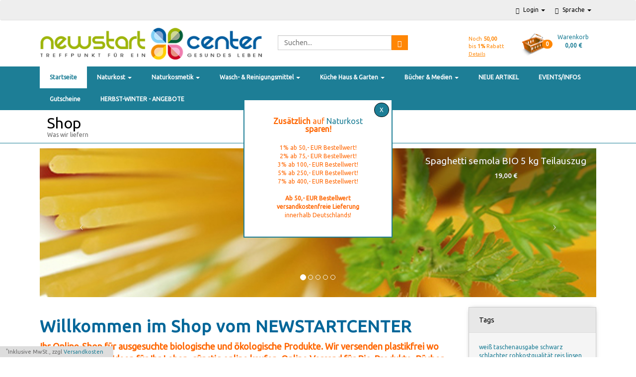

--- FILE ---
content_type: text/html; charset=ISO-8859-15
request_url: https://newstartcenter.biz/
body_size: 18208
content:
<!DOCTYPE HTML>
<html lang="de" >
<head>
<title>
NEWSTARTCENTER Naturkost online kaufen 
</title>
<meta http-equiv="X-UA-Compatible" content="IE=edge">
<meta http-equiv="Content-Type" content="text/html; charset=ISO-8859-15">
<meta name="viewport" content="width=device-width; initial-scale=1; maximum-scale=1">
<!--[if IE]>
<meta http-equiv="X-UA-Compatible" content="IE=9" >
<![endif]-->
<meta name="description" content="Bundes- und Europaweiter Bio Naturkost Versand. Online Versand für Bio-Produkte, Lifestyle-Artikel und Accessoires. Über 22 Jahre Versandhandel mit über 2000 Artikel. Gesunde Ideen für Ihr Leben, günstig online kaufen.">
<meta name="keywords" content="naturkost, bio, rohkost, großgebinde, plastikfrei, natur, vegan, versand, naturkosmetik, bioprodukte, biologisch, ökologisch, vegetarisch, biokosmetik, bundesweit, europaweit, fissler, Entsafter, Dörrgeräte">
<link rel="canonical" href="https://www.newstartcenter.biz/">    
<link rel="shortcut icon" href="">
<link href='//fonts.googleapis.com/css?family=Ubuntu' rel='stylesheet' type='text/css'>
<link rel="alternate" type="application/rss+xml" title="NEWSTARTCENTER/Top of the Shop" href="https://www.newstartcenter.biz/rss/NEWSTARTCENTER/Top-of-the-Shop-oxid/">
<link rel="alternate" type="application/rss+xml" title="NEWSTARTCENTER/Neu im Shop" href="https://www.newstartcenter.biz/rss/NEWSTARTCENTER/Neu-im-Shop-oxid/">
<link rel="stylesheet" type="text/css" href="https://www.newstartcenter.biz/out/zoxidchild/src/toastr/toastr.min.css?1430402227" />
<link rel="stylesheet" type="text/css" href="https://www.newstartcenter.biz/modules/oe/oepaypal/out/src/css/paypal.css" />
<link rel="stylesheet" type="text/css" href="https://www.newstartcenter.biz/out/zoxidchild/src/bootstrap/css/bootstrap.min.css?1430402246" />
<link rel="stylesheet" type="text/css" href="https://www.newstartcenter.biz/out/zoxidchild/src/flexisel/jquery.flexisel.css?1430402227" />
<link rel="stylesheet" type="text/css" href="https://www.newstartcenter.biz/out/zoxidchild/src/font-awesome-4.1.0/css/font-awesome.min.css?1430402248" />
<link rel="stylesheet" type="text/css" href="https://www.newstartcenter.biz/out/zoxidchild/src/zoxid.css?1578170840" />
<link rel="stylesheet" type="text/css" href="https://www.newstartcenter.biz/modules/tronet/trosofortueberweisung/out/src/css/trosofortueberweisung.css" />
<script type="text/javascript" src="https://www.newstartcenter.biz/out/zoxidchild/src/js/libs/jquery.min.js"></script><script type="text/javascript" src="https://www.newstartcenter.biz/out/zoxidchild/src/bootstrap/js/bootstrap.min.js"></script><script type="text/javascript" src="https://www.newstartcenter.biz/out/zoxidchild/src/flexisel/jquery.flexisel.min.js"></script><script type="text/javascript" src="https://www.newstartcenter.biz/out/zoxidchild/src/respond/dest/respond.min.js"></script><script type="text/javascript" src="https://www.newstartcenter.biz/out/zoxidchild/src/htmlshiv/dist/html5shiv.min.js"></script>
</head>
  <!-- OXID eShop Community Edition, Version 4, Shopping Cart System (c) OXID eSales AG 2003 - 2026 - http://www.oxid-esales.com -->
<body>
<script>if(!"gdprAppliesGlobally" in window){window.gdprAppliesGlobally=true}if(!("cmp_id" in window)||window.cmp_id<1){window.cmp_id=0}if(!("cmp_cdid" in window)){window.cmp_cdid="48418635d326"}if(!("cmp_params" in window)){window.cmp_params=""}if(!("cmp_host" in window)){window.cmp_host="d.delivery.consentmanager.net"}if(!("cmp_cdn" in window)){window.cmp_cdn="cdn.consentmanager.net"}if(!("cmp_proto" in window)){window.cmp_proto="https:"}if(!("cmp_codesrc" in window)){window.cmp_codesrc="1"}window.cmp_getsupportedLangs=function(){var b=["DE","EN","FR","IT","NO","DA","FI","ES","PT","RO","BG","ET","EL","GA","HR","LV","LT","MT","NL","PL","SV","SK","SL","CS","HU","RU","SR","ZH","TR","UK","AR","BS"];if("cmp_customlanguages" in window){for(var a=0;a<window.cmp_customlanguages.length;a++){b.push(window.cmp_customlanguages[a].l.toUpperCase())}}return b};window.cmp_getRTLLangs=function(){var a=["AR"];if("cmp_customlanguages" in window){for(var b=0;b<window.cmp_customlanguages.length;b++){if("r" in window.cmp_customlanguages[b]&&window.cmp_customlanguages[b].r){a.push(window.cmp_customlanguages[b].l)}}}return a};window.cmp_getlang=function(j){if(typeof(j)!="boolean"){j=true}if(j&&typeof(cmp_getlang.usedlang)=="string"&&cmp_getlang.usedlang!==""){return cmp_getlang.usedlang}var g=window.cmp_getsupportedLangs();var c=[];var f=location.hash;var e=location.search;var a="languages" in navigator?navigator.languages:[];if(f.indexOf("cmplang=")!=-1){c.push(f.substr(f.indexOf("cmplang=")+8,2).toUpperCase())}else{if(e.indexOf("cmplang=")!=-1){c.push(e.substr(e.indexOf("cmplang=")+8,2).toUpperCase())}else{if("cmp_setlang" in window&&window.cmp_setlang!=""){c.push(window.cmp_setlang.toUpperCase())}else{if(a.length>0){for(var d=0;d<a.length;d++){c.push(a[d])}}}}}if("language" in navigator){c.push(navigator.language)}if("userLanguage" in navigator){c.push(navigator.userLanguage)}var h="";for(var d=0;d<c.length;d++){var b=c[d].toUpperCase();if(g.indexOf(b)!=-1){h=b;break}if(b.indexOf("-")!=-1){b=b.substr(0,2)}if(g.indexOf(b)!=-1){h=b;break}}if(h==""&&typeof(cmp_getlang.defaultlang)=="string"&&cmp_getlang.defaultlang!==""){return cmp_getlang.defaultlang}else{if(h==""){h="EN"}}h=h.toUpperCase();return h};(function(){var u=document;var v=u.getElementsByTagName;var h=window;var o="";var b="_en";if("cmp_getlang" in h){o=h.cmp_getlang().toLowerCase();if("cmp_customlanguages" in h){for(var q=0;q<h.cmp_customlanguages.length;q++){if(h.cmp_customlanguages[q].l.toUpperCase()==o.toUpperCase()){o="en";break}}}b="_"+o}function x(i,e){var w="";i+="=";var s=i.length;var d=location;if(d.hash.indexOf(i)!=-1){w=d.hash.substr(d.hash.indexOf(i)+s,9999)}else{if(d.search.indexOf(i)!=-1){w=d.search.substr(d.search.indexOf(i)+s,9999)}else{return e}}if(w.indexOf("&")!=-1){w=w.substr(0,w.indexOf("&"))}return w}var k=("cmp_proto" in h)?h.cmp_proto:"https:";if(k!="http:"&&k!="https:"){k="https:"}var g=("cmp_ref" in h)?h.cmp_ref:location.href;var j=u.createElement("script");j.setAttribute("data-cmp-ab","1");var c=x("cmpdesign","cmp_design" in h?h.cmp_design:"");var f=x("cmpregulationkey","cmp_regulationkey" in h?h.cmp_regulationkey:"");var r=x("cmpgppkey","cmp_gppkey" in h?h.cmp_gppkey:"");var n=x("cmpatt","cmp_att" in h?h.cmp_att:"");j.src=k+"//"+h.cmp_host+"/delivery/cmp.php?"+("cmp_id" in h&&h.cmp_id>0?"id="+h.cmp_id:"")+("cmp_cdid" in h?"&cdid="+h.cmp_cdid:"")+"&h="+encodeURIComponent(g)+(c!=""?"&cmpdesign="+encodeURIComponent(c):"")+(f!=""?"&cmpregulationkey="+encodeURIComponent(f):"")+(r!=""?"&cmpgppkey="+encodeURIComponent(r):"")+(n!=""?"&cmpatt="+encodeURIComponent(n):"")+("cmp_params" in h?"&"+h.cmp_params:"")+(u.cookie.length>0?"&__cmpfcc=1":"")+"&l="+o.toLowerCase()+"&o="+(new Date()).getTime();j.type="text/javascript";j.async=true;if(u.currentScript&&u.currentScript.parentElement){u.currentScript.parentElement.appendChild(j)}else{if(u.body){u.body.appendChild(j)}else{var t=v("body");if(t.length==0){t=v("div")}if(t.length==0){t=v("span")}if(t.length==0){t=v("ins")}if(t.length==0){t=v("script")}if(t.length==0){t=v("head")}if(t.length>0){t[0].appendChild(j)}}}var m="js";var p=x("cmpdebugunminimized","cmpdebugunminimized" in h?h.cmpdebugunminimized:0)>0?"":".min";var a=x("cmpdebugcoverage","cmp_debugcoverage" in h?h.cmp_debugcoverage:"");if(a=="1"){m="instrumented";p=""}var j=u.createElement("script");j.src=k+"//"+h.cmp_cdn+"/delivery/"+m+"/cmp"+b+p+".js";j.type="text/javascript";j.setAttribute("data-cmp-ab","1");j.async=true;if(u.currentScript&&u.currentScript.parentElement){u.currentScript.parentElement.appendChild(j)}else{if(u.body){u.body.appendChild(j)}else{var t=v("body");if(t.length==0){t=v("div")}if(t.length==0){t=v("span")}if(t.length==0){t=v("ins")}if(t.length==0){t=v("script")}if(t.length==0){t=v("head")}if(t.length>0){t[0].appendChild(j)}}}})();window.cmp_addFrame=function(b){if(!window.frames[b]){if(document.body){var a=document.createElement("iframe");a.style.cssText="display:none";if("cmp_cdn" in window&&"cmp_ultrablocking" in window&&window.cmp_ultrablocking>0){a.src="//"+window.cmp_cdn+"/delivery/empty.html"}a.name=b;a.setAttribute("title","Intentionally hidden, please ignore");a.setAttribute("role","none");a.setAttribute("tabindex","-1");document.body.appendChild(a)}else{window.setTimeout(window.cmp_addFrame,10,b)}}};window.cmp_rc=function(h){var b=document.cookie;var f="";var d=0;while(b!=""&&d<100){d++;while(b.substr(0,1)==" "){b=b.substr(1,b.length)}var g=b.substring(0,b.indexOf("="));if(b.indexOf(";")!=-1){var c=b.substring(b.indexOf("=")+1,b.indexOf(";"))}else{var c=b.substr(b.indexOf("=")+1,b.length)}if(h==g){f=c}var e=b.indexOf(";")+1;if(e==0){e=b.length}b=b.substring(e,b.length)}return(f)};window.cmp_stub=function(){var a=arguments;__cmp.a=__cmp.a||[];if(!a.length){return __cmp.a}else{if(a[0]==="ping"){if(a[1]===2){a[2]({gdprApplies:gdprAppliesGlobally,cmpLoaded:false,cmpStatus:"stub",displayStatus:"hidden",apiVersion:"2.2",cmpId:31},true)}else{a[2](false,true)}}else{if(a[0]==="getUSPData"){a[2]({version:1,uspString:window.cmp_rc("")},true)}else{if(a[0]==="getTCData"){__cmp.a.push([].slice.apply(a))}else{if(a[0]==="addEventListener"||a[0]==="removeEventListener"){__cmp.a.push([].slice.apply(a))}else{if(a.length==4&&a[3]===false){a[2]({},false)}else{__cmp.a.push([].slice.apply(a))}}}}}}};window.cmp_gpp_ping=function(){return{gppVersion:"1.0",cmpStatus:"stub",cmpDisplayStatus:"hidden",supportedAPIs:["tcfca","usnat","usca","usva","usco","usut","usct"],cmpId:31}};window.cmp_gppstub=function(){var a=arguments;__gpp.q=__gpp.q||[];if(!a.length){return __gpp.q}var g=a[0];var f=a.length>1?a[1]:null;var e=a.length>2?a[2]:null;if(g==="ping"){return window.cmp_gpp_ping()}else{if(g==="addEventListener"){__gpp.e=__gpp.e||[];if(!("lastId" in __gpp)){__gpp.lastId=0}__gpp.lastId++;var c=__gpp.lastId;__gpp.e.push({id:c,callback:f});return{eventName:"listenerRegistered",listenerId:c,data:true,pingData:window.cmp_gpp_ping()}}else{if(g==="removeEventListener"){var h=false;__gpp.e=__gpp.e||[];for(var d=0;d<__gpp.e.length;d++){if(__gpp.e[d].id==e){__gpp.e[d].splice(d,1);h=true;break}}return{eventName:"listenerRemoved",listenerId:e,data:h,pingData:window.cmp_gpp_ping()}}else{if(g==="getGPPData"){return{sectionId:3,gppVersion:1,sectionList:[],applicableSections:[0],gppString:"",pingData:window.cmp_gpp_ping()}}else{if(g==="hasSection"||g==="getSection"||g==="getField"){return null}else{__gpp.q.push([].slice.apply(a))}}}}}};window.cmp_msghandler=function(d){var a=typeof d.data==="string";try{var c=a?JSON.parse(d.data):d.data}catch(f){var c=null}if(typeof(c)==="object"&&c!==null&&"__cmpCall" in c){var b=c.__cmpCall;window.__cmp(b.command,b.parameter,function(h,g){var e={__cmpReturn:{returnValue:h,success:g,callId:b.callId}};d.source.postMessage(a?JSON.stringify(e):e,"*")})}if(typeof(c)==="object"&&c!==null&&"__uspapiCall" in c){var b=c.__uspapiCall;window.__uspapi(b.command,b.version,function(h,g){var e={__uspapiReturn:{returnValue:h,success:g,callId:b.callId}};d.source.postMessage(a?JSON.stringify(e):e,"*")})}if(typeof(c)==="object"&&c!==null&&"__tcfapiCall" in c){var b=c.__tcfapiCall;window.__tcfapi(b.command,b.version,function(h,g){var e={__tcfapiReturn:{returnValue:h,success:g,callId:b.callId}};d.source.postMessage(a?JSON.stringify(e):e,"*")},b.parameter)}if(typeof(c)==="object"&&c!==null&&"__gppCall" in c){var b=c.__gppCall;window.__gpp(b.command,function(h,g){var e={__gppReturn:{returnValue:h,success:g,callId:b.callId}};d.source.postMessage(a?JSON.stringify(e):e,"*")},"parameter" in b?b.parameter:null,"version" in b?b.version:1)}};window.cmp_setStub=function(a){if(!(a in window)||(typeof(window[a])!=="function"&&typeof(window[a])!=="object"&&(typeof(window[a])==="undefined"||window[a]!==null))){window[a]=window.cmp_stub;window[a].msgHandler=window.cmp_msghandler;window.addEventListener("message",window.cmp_msghandler,false)}};window.cmp_setGppStub=function(a){if(!(a in window)||(typeof(window[a])!=="function"&&typeof(window[a])!=="object"&&(typeof(window[a])==="undefined"||window[a]!==null))){window[a]=window.cmp_gppstub;window[a].msgHandler=window.cmp_msghandler;window.addEventListener("message",window.cmp_msghandler,false)}};window.cmp_addFrame("__cmpLocator");if(!("cmp_disableusp" in window)||!window.cmp_disableusp){window.cmp_addFrame("__uspapiLocator")}if(!("cmp_disabletcf" in window)||!window.cmp_disabletcf){window.cmp_addFrame("__tcfapiLocator")}if(!("cmp_disablegpp" in window)||!window.cmp_disablegpp){window.cmp_addFrame("__gppLocator")}window.cmp_setStub("__cmp");if(!("cmp_disabletcf" in window)||!window.cmp_disabletcf){window.cmp_setStub("__tcfapi")}if(!("cmp_disableusp" in window)||!window.cmp_disableusp){window.cmp_setStub("__uspapi")}if(!("cmp_disablegpp" in window)||!window.cmp_disablegpp){window.cmp_setGppStub("__gpp")};</script>
<nav class="navbar zoxid-toolbar">
<div class="container">  
<div class="zoxid-toolbar-logo">
<a href="https://www.newstartcenter.biz/">
<img class="nsclogo-horizontal" src="https://www.newstartcenter.biz/out/zoxidchild/img/newstartcenter-logo-stacked.png"/>
<img class="nsclogo-vertical" src="https://www.newstartcenter.biz/out/zoxidchild/img/newstartcenter-logo-stacked.png"/>
</a>        </div>
<ul class="nav navbar-nav pull-right">
<li class="zoxid-search dropdown visible-xs">
<a class="dropdown-toggle" data-toggle="dropdown" href="#" title="Suchen">
<span class="glyphicon glyphicon-search"></span>    <span class="zoxid-text">Suchen</span>
<span class="caret"></span>	
</a>    
<div class="dropdown-menu zoxid-content">				
<form role="form" action="https://www.newstartcenter.biz/index.php?" method="get" name="search">
<input type="hidden" name="lang" value="0" />
<input type="hidden" name="cl" value="search">
<div class="input-group">
<input class="form-control" type="text" name="searchparam" value="">
<div class="input-group-btn">
<button class="btn btn-info" type="btn" value="">Suchen</button>
</div>
</div>
</form>
</div>            </li>
<li class="dropdown">
<a class="dropdown-toggle" data-toggle="dropdown" href="#" title="Anmelden">
<span class="glyphicon glyphicon-user"></span>        <span class="zoxid-text">Login</span>
<span class="caret"></span>	
</a>
<div class="dropdown-menu zoxid-content col-xs-8 col-sm-4 col-lg-4">
<form name="login" action="https://www.newstartcenter.biz/index.php?" method="post">
<input type="hidden" name="lang" value="0" />
<input type="hidden" name="actcontrol" value="start" />
<input type="hidden" name="fnc" value="login_noredirect">
<input type="hidden" name="cl" value="start">
<input type="hidden" name="pgNr" value="0">
<input type="hidden" name="CustomError" value="loginBoxErrors">
<div class="form-group">
<label for="loginEmail">E-Mail-Adresse</label>
<input id="loginEmail" type="text" name="lgn_usr" value="" class="form-control">			
</div>
<div class="form-group">
<label for="loginPasword">Passwort</label>
<input id="loginPasword" type="password" name="lgn_pwd" class="form-control" value="">
</div>
<div class="form-group">
<label>
<input type="checkbox" value="1" name="lgn_cook" id="remember">
Passwort merken
</label>
</div>
<button type="submit" class="btn btn-small btn-info">Anmelden</button>
<a class="btn btn-default" href="https://www.newstartcenter.biz/passwort-vergessen/" rel="nofollow">Passwort vergessen?</a>
</form>
<hr />
<p>Sie haben noch kein Konto?</p>
<a class="btn btn-default btn-xs" id="openAccountLink" href="https://www.newstartcenter.biz/konto-eroeffnen/" rel="nofollow">
<span class="glyphicon glyphicon-chevron-right"></span>            Konto er&ouml;ffnen
</a>
</div>
</li>
<li class="dropdown">
</li>
<li class="dropdown">
</li>
<li class="dropdown">
<a class="dropdown-toggle" data-toggle="dropdown" href="#">	
<span class="glyphicon glyphicon-comment"></span>        <span class="zoxid-text">Sprache</span>
<span class="caret"></span> 
</a>
<ul class="dropdown-menu">
<li class="active">
<a title="Deutsch" href="https://www.newstartcenter.biz/home/" hreflang="de">
<img src="https://www.newstartcenter.biz/out/zoxidchild/img/lang/de.png">
Deutsch
</a>
</li>
<li >
<a title="English" href="https://www.newstartcenter.biz/home/129101691/" hreflang="en">
<img src="https://www.newstartcenter.biz/out/zoxidchild/img/lang/en.png">
English
</a>
</li>
</ul>					
</li>
<li class="visible-xs">
<a class="dropdown-toggle" href="https://www.newstartcenter.biz/warenkorb/">
<span class="glyphicon glyphicon-shopping-cart"></span>    	
</a>            </li>
</ul>    
</div>
</nav>	
<header class="zoxid-header hidden-xs">
<div class="container">
<div class="row">
<div class="col-sm-5 zoxid-logo-normal">
<a href="https://www.newstartcenter.biz/">
<img class="nsclogo-horizontal" src="https://www.newstartcenter.biz/out/zoxidchild/img/newstartcenter-logo-stacked.png"/>
<img class="nsclogo-vertical" src="https://www.newstartcenter.biz/out/zoxidchild/img/newstartcenter-logo-stacked.png"/>
</a>            </div>
<div class="col-sm-3 zoxid-minibasket pull-right">
<!--<div class="zoxid-text" style="float:left; width:80px; color:#1D7E96; font-size:11px;" >-->
<!--<div class="zoxid-text" style="float:left; width:80px; color:#1D7E96; font-size:11px;" >-->
<div class="zoxid-text" style="float:left; width:80px; color:#ff8604; font-size:11px;" >
<div id="rabattinfo_button">&nbsp;<br />Noch  <strong>50,00</strong><br>bis <strong>1%</strong> Rabatt
<br />
<span style="font-size:10px; text-decoration:underline;">Details</span>
</div>
<table style="display: none; padding:2px; position:absolute; z-index:9999;  color:#1D7E96; background-color:#ffffff; border:1px solid rgba(0, 0, 0, 0.15);" id="rabattinfo" >
<tbody><tr><th style="padding:2px;">Rabatt auf Naturkost:</th><th style="padding:2px;">Bei Einkaufspreis der Artikel:</th>
</tr><tr>
<td style="padding:2px;">1%</td>
<td style="padding:2px;">50&euro;</td>
</tr>
<tr>
<td style="padding:2px;">2%</td>
<td style="padding:2px;">75&euro;</td>
</tr>
<tr>
<td style="padding:2px;">3%</td>
<td style="padding:2px;">100&euro;</td>
</tr>
<tr>
<td style="padding:2px;">5%</td>
<td style="padding:2px;">250&euro;</td>
</tr>
<tr>
<td style="padding:2px;">7%</td>
<td style="padding:2px;">400&euro;</td>
</tr>
</tbody></table>
</div>
<div class="dropdown">
<a class="dropdown-toggle" href="https://www.newstartcenter.biz/warenkorb/" title="Suchen">
<img src="https://www.newstartcenter.biz/out/zoxidchild/img/zoxid-box.png" id="minibasketIcon" alt="Basket" class="basket">
<span class="zoxid-basketcounter badge badge-warning">0</span>        
<div class="zoxid-text">
Warenkorb
<strong>
0,00 &euro;			</strong>
</div>
<div class="clearfix"></div>
</a>
</div>
</div>
<div class="col-sm-4">
<form role="form" class="zoxid-search" action="https://www.newstartcenter.biz/index.php?" method="get" name="search">
<input type="hidden" name="lang" value="0" />
<input type="hidden" name="cl" value="search">
<div class="input-group">
<input type="text" class="form-control" placeholder="Suchen..." name="searchparam" value="">
<span class="input-group-btn">
<button class="btn btn-info" type="submit">
<span class="glyphicon glyphicon-search"></span>
</button>
</span>
</div>
</form>
</div>
</div>			
</div>		
</header>
<a class="zoxid-minimenu-trigger visible-xs" href="#">
Kategorien 
<span class="glyphicon glyphicon-chevron-down"></span></a>
<a name="zoxid-minimenu-anchor"></a>
<div class="zoxid-minimenu-content">
</div>
<script>
    $(document).ready(function() {
        $('.zoxid-minimenu-trigger').click(function(event) {
            event.preventDefault();
            $('.zoxid-minimenu-content').toggle();
            window.scrollTo(0, 0);
        });
        
        $('.zoxid-minimenu-content').append($('.zoxid-navbar .nav').html());
        $('.zoxid-minimenu-content .caret').replaceWith('<span class="glyphicon glyphicon-chevron-right"></span>');
        $('.zoxid-minimenu-content a').click(function(event) {            
            var e = $(this).next();
            if (e.is('ul')) {
                event.preventDefault();
                e.toggle();
            }
        });
    });
</script>
<nav id="navbar" class="navbar zoxid-navbar" role="navigation">
<div class="container">
<ul class="nav navbar-nav visible-lg visible-md visible-sm">
<li class="zoxid-dropdown dropdown active">
<a href="https://www.newstartcenter.biz/">
Startseite
</a>
</li>			
<li class="zoxid-dropdown dropdown">
<a href="https://www.newstartcenter.biz/Naturkost/">
Naturkost																	<span class="caret"></span>
</a>
<ul class="dropdown-menu">
<li  >
<a href="https://www.newstartcenter.biz/Naturkost/Bio-Rohkost/">
Bio Rohkost 												
</a>
</li>																					
<li  >
<a href="https://www.newstartcenter.biz/Naturkost/Grossgebinde/">
Großgebinde 												
</a>
</li>																					
<li  >
<a href="https://www.newstartcenter.biz/Naturkost/Angebote-Naturkost/">
Angebote Naturkost 												
</a>
</li>																					
<li  >
<a href="https://www.newstartcenter.biz/Naturkost/Backen-und-Dessert/">
Backen und Dessert 												
</a>
</li>																					
<li  >
<a href="https://www.newstartcenter.biz/Naturkost/Brot-und-aufs-Brot/">
Brot und aufs Brot 												
</a>
</li>																					
<li  >
<a href="https://www.newstartcenter.biz/Naturkost/Brotaufstriche-suess-und-wuerzig/">
Brotaufstriche süß und würzig 												
</a>
</li>																					
<li  >
<a href="https://www.newstartcenter.biz/Naturkost/Fertiggerichte/">
Fertiggerichte 												
</a>
</li>																					
<li  >
<a href="https://www.newstartcenter.biz/Naturkost/Getraenke-Drinks/">
Getränke Drinks 												
</a>
</li>																					
<li  >
<a href="https://www.newstartcenter.biz/Naturkost/Getreide-Getreideprodukte/">
Getreide, Getreideprodukte 												
</a>
</li>																					
<li  >
<a href="https://www.newstartcenter.biz/Naturkost/Glutenfreie-Produkte/">
Glutenfreie Produkte 												
</a>
</li>																					
<li  >
<a href="https://www.newstartcenter.biz/Naturkost/Keimsaaten/">
Keimsaaten 												
</a>
</li>																					
<li  >
<a href="https://www.newstartcenter.biz/Naturkost/Knabbereien-Snacks-Suesses/">
Knabbereien Snacks Süßes 												
</a>
</li>																					
<li  >
<a href="https://www.newstartcenter.biz/Naturkost/Muesli-Cerealien/">
Müsli, Cerealien 												
</a>
</li>																					
<li  >
<a href="https://www.newstartcenter.biz/Naturkost/Nahrungsergaenzungsmittel/">
Nahrungsergänzungsmittel 												
</a>
</li>																					
<li  >
<a href="https://www.newstartcenter.biz/Naturkost/Natur-und-Heilmittel/">
Natur- und Heilmittel 												
</a>
</li>																					
<li  >
<a href="https://www.newstartcenter.biz/Naturkost/Nuesse-Trockenfruechte/">
Nüsse, Trockenfrüchte 												
</a>
</li>																					
<li  >
<a href="https://www.newstartcenter.biz/Naturkost/Reis-Huelsenfruechte-Oelsaaten/">
Reis, Hülsenfrüchte, Ölsaaten 												
</a>
</li>																					
<li  >
<a href="https://www.newstartcenter.biz/Naturkost/Sojaprodukte/">
Sojaprodukte 												
</a>
</li>																					
<li  >
<a href="https://www.newstartcenter.biz/Naturkost/Superfood/">
Superfood 												
</a>
</li>																					
<li  >
<a href="https://www.newstartcenter.biz/Naturkost/Oel-Essig-Fette/">
Öl Essig Fette 												
</a>
</li>																					
<li  >
<a href="https://www.newstartcenter.biz/Naturkost/Teigwaren-Nudeln/">
Teigwaren, Nudeln 												
</a>
</li>																					
<li  >
<a href="https://www.newstartcenter.biz/Naturkost/Feinkost/">
Feinkost 												
</a>
</li>																					
<li  >
<a href="https://www.newstartcenter.biz/Naturkost/Tomatenprodukte/">
Tomatenprodukte 												
</a>
</li>																					
<li  >
<a href="https://www.newstartcenter.biz/Naturkost/Wuerziges/">
Würziges 												
</a>
</li>																					
<li  >
<a href="https://www.newstartcenter.biz/Naturkost/Naturkost-Informationsmaterial/">
Naturkost Informationsmaterial 												
</a>
</li>																					
</ul>
</li>
<li class="zoxid-dropdown dropdown">
<a href="https://www.newstartcenter.biz/Naturkosmetik/">
Naturkosmetik																	<span class="caret"></span>
</a>
<ul class="dropdown-menu">
<li  >
<a href="https://www.newstartcenter.biz/Naturkosmetik/Angebote-Naturkosmetik/">
Angebote Naturkosmetik 												
</a>
</li>																					
<li  >
<a href="https://www.newstartcenter.biz/Naturkosmetik/Mueckenschutz-Insektenschutz/">
Mückenschutz &amp; Insektenschutz 												
</a>
</li>																					
<li  >
<a href="https://www.newstartcenter.biz/Naturkosmetik/Urtekram/">
Urtekram 												
</a>
</li>																					
<li  >
<a href="https://www.newstartcenter.biz/Naturkosmetik/ALOE-VERA-Hautpflege/">
ALOE VERA Hautpflege 												
</a>
</li>																					
<li  >
<a href="https://www.newstartcenter.biz/Naturkosmetik/Baby-und-Kind-Naturkosmetik/">
Baby und Kind Naturkosmetik 												
</a>
</li>																					
<li  >
<a href="https://www.newstartcenter.biz/Naturkosmetik/Duefte-Duftaesthetik/">
Düfte Duftästhetik 												
</a>
</li>																					
<li  >
<a href="https://www.newstartcenter.biz/Naturkosmetik/Fuer-den-Mann/">
Für den Mann 												
</a>
</li>																					
<li  >
<a href="https://www.newstartcenter.biz/Naturkosmetik/Gesichtspflege/">
Gesichtspflege 												
</a>
</li>																					
<li  >
<a href="https://www.newstartcenter.biz/Naturkosmetik/Haarpflege/">
Haarpflege 												
</a>
</li>																					
<li  >
<a href="https://www.newstartcenter.biz/Naturkosmetik/Koerperpflege/">
Körperpflege 												
</a>
</li>																					
<li  >
<a href="https://www.newstartcenter.biz/Naturkosmetik/Zahn-Mundpflege/">
Zahn- &amp; Mundpflege 												
</a>
</li>																					
</ul>
</li>
<li class="zoxid-dropdown dropdown">
<a href="https://www.newstartcenter.biz/Wasch-Reinigungsmittel/">
Wasch- &amp; Reinigungsmittel																	<span class="caret"></span>
</a>
<ul class="dropdown-menu">
<li  >
<a href="https://www.newstartcenter.biz/Wasch-Reinigungsmittel/Putzmittel-Reinigungsmittel/">
Putzmittel, Reinigungsmittel 												
</a>
</li>																					
<li  >
<a href="https://www.newstartcenter.biz/Wasch-Reinigungsmittel/Waschmittel/">
Waschmittel 												
</a>
</li>																					
<li  >
<a href="https://www.newstartcenter.biz/Wasch-Reinigungsmittel/Geschirrspuelmittel/">
Geschirrspülmittel 												
</a>
</li>																					
</ul>
</li>
<li class="zoxid-dropdown dropdown">
<a href="https://www.newstartcenter.biz/Kueche-Haus-Garten/">
Küche Haus &amp; Garten																	<span class="caret"></span>
</a>
<ul class="dropdown-menu">
<li  >
<a href="https://www.newstartcenter.biz/Kueche-Haus-Garten/MaxiMahl-Culina-Kuechenmaschine/">
MaxiMahl Culina Küchenmaschine 												
</a>
</li>																					
<li  >
<a href="https://www.newstartcenter.biz/Kueche-Haus-Garten/Flocker/">
Flocker 												
</a>
</li>																					
<li  >
<a href="https://www.newstartcenter.biz/Kueche-Haus-Garten/Getreidemuehlen/">
Getreidemühlen 												
</a>
</li>																					
<li  >
<a href="https://www.newstartcenter.biz/Kueche-Haus-Garten/Kuechengeraete/">
Küchengeräte 												
</a>
</li>																					
</ul>
</li>
<li class="zoxid-dropdown dropdown">
<a href="https://www.newstartcenter.biz/Buecher-Medien/">
Bücher &amp; Medien																	<span class="caret"></span>
</a>
<ul class="dropdown-menu">
<li  >
<a href="https://www.newstartcenter.biz/Buecher-Medien/Missionsmaterial/">
Missionsmaterial 												
</a>
</li>																					
<li  >
<a href="https://www.newstartcenter.biz/Buecher-Medien/Buecher/">
Bücher 												
</a>
</li>																					
<li  >
<a href="https://www.newstartcenter.biz/Buecher-Medien/CDs-MP3/">
CDs &amp; MP3 												
</a>
</li>																					
<li  >
<a href="https://www.newstartcenter.biz/Buecher-Medien/DVDs/">
DVDs 												
</a>
</li>																					
<li  >
<a href="https://www.newstartcenter.biz/Buecher-Medien/Musik/">
Musik 												
</a>
</li>																					
</ul>
</li>
<li class="zoxid-dropdown dropdown">
<a href="https://www.newstartcenter.biz/NEUE-ARTIKEL/">
NEUE ARTIKEL															</a>
</li>
<li class="zoxid-dropdown dropdown">
<a href="https://www.newstartcenter.de/events.html?">
EVENTS/INFOS															</a>
</li>
<li class="zoxid-dropdown dropdown">
<a href="https://www.newstartcenter.biz/Gutscheine/">
Gutscheine															</a>
</li>
<li class="zoxid-dropdown dropdown">
<a href="https://www.newstartcenter.biz/HERBST-WINTER-ANGEBOTE/">
HERBST-WINTER - ANGEBOTE															</a>
</li>
</li>				
</ul>							
</div>
</nav>
<script type="text/javascript">
    window.addEventListener("scroll", function(){
        var nav = document.getElementById("navbar");
        if (window.pageYOffset > 80)
        {
            navbar.className = "navbar zoxid-navbar zoxid-navbarsticky";
        }
        else
        {
            navbar.className = "navbar zoxid-navbar";
        }
    });
</script>	
<section class="zoxid-megamenu hidden-xs">
<div class="container">
<div class="row">
<div class="col-sm-4 zoxid-megamenutrigger">
<a href="#">
<h2>Shop</h2>
<h3>Was wir liefern</h3>
</a>
<div class="zoxid-megamenulayer">
<div class="container">
<div class="row">
<div class="col-xs-3 zoxid-megamenucol">
<a href="https://www.newstartcenter.biz/Naturkost/">																					
<img src="" alt="Naturkost">
<h2>Naturkost</h2>
</a>
<ul>
<li>
<a href="https://www.newstartcenter.biz/Naturkost/Bio-Rohkost/">
<i class="fa fa-chevron-circle-right"></i>                                                            Bio Rohkost                                                        </a>
</li>																					    
<li>
<a href="https://www.newstartcenter.biz/Naturkost/Grossgebinde/">
<i class="fa fa-chevron-circle-right"></i>                                                            Großgebinde                                                        </a>
</li>																					    
<li>
<a href="https://www.newstartcenter.biz/Naturkost/Angebote-Naturkost/">
<i class="fa fa-chevron-circle-right"></i>                                                            Angebote Naturkost                                                        </a>
</li>																					    
<li>
<a href="https://www.newstartcenter.biz/Naturkost/Backen-und-Dessert/">
<i class="fa fa-chevron-circle-right"></i>                                                            Backen und Dessert                                                        </a>
</li>																					    
<li>
<a href="https://www.newstartcenter.biz/Naturkost/Brot-und-aufs-Brot/">
<i class="fa fa-chevron-circle-right"></i>                                                            Brot und aufs Brot                                                        </a>
</li>																					    
<li>
<a href="https://www.newstartcenter.biz/Naturkost/Brotaufstriche-suess-und-wuerzig/">
<i class="fa fa-chevron-circle-right"></i>                                                            Brotaufstriche süß und würzig                                                        </a>
</li>																					    
<li>
<a href="https://www.newstartcenter.biz/Naturkost/Fertiggerichte/">
<i class="fa fa-chevron-circle-right"></i>                                                            Fertiggerichte                                                        </a>
</li>																					    
<li>
<a href="https://www.newstartcenter.biz/Naturkost/Getraenke-Drinks/">
<i class="fa fa-chevron-circle-right"></i>                                                            Getränke Drinks                                                        </a>
</li>																					    
<li>
<a href="https://www.newstartcenter.biz/Naturkost/Getreide-Getreideprodukte/">
<i class="fa fa-chevron-circle-right"></i>                                                            Getreide, Getreideprodukte                                                        </a>
</li>																					    
<li>
<a href="https://www.newstartcenter.biz/Naturkost/Glutenfreie-Produkte/">
<i class="fa fa-chevron-circle-right"></i>                                                            Glutenfreie Produkte                                                        </a>
</li>																					    
<li>
<a href="https://www.newstartcenter.biz/Naturkost/Keimsaaten/">
<i class="fa fa-chevron-circle-right"></i>                                                            Keimsaaten                                                        </a>
</li>																					    
<li>
<a href="https://www.newstartcenter.biz/Naturkost/Knabbereien-Snacks-Suesses/">
<i class="fa fa-chevron-circle-right"></i>                                                            Knabbereien Snacks Süßes                                                        </a>
</li>																					    
<li>
<a href="https://www.newstartcenter.biz/Naturkost/Muesli-Cerealien/">
<i class="fa fa-chevron-circle-right"></i>                                                            Müsli, Cerealien                                                        </a>
</li>																					    
<li>
<a href="https://www.newstartcenter.biz/Naturkost/Nahrungsergaenzungsmittel/">
<i class="fa fa-chevron-circle-right"></i>                                                            Nahrungsergänzungsmittel                                                        </a>
</li>																					    
<li>
<a href="https://www.newstartcenter.biz/Naturkost/Natur-und-Heilmittel/">
<i class="fa fa-chevron-circle-right"></i>                                                            Natur- und Heilmittel                                                        </a>
</li>																					    
<li>
<a href="https://www.newstartcenter.biz/Naturkost/Nuesse-Trockenfruechte/">
<i class="fa fa-chevron-circle-right"></i>                                                            Nüsse, Trockenfrüchte                                                        </a>
</li>																					    
<li>
<a href="https://www.newstartcenter.biz/Naturkost/Reis-Huelsenfruechte-Oelsaaten/">
<i class="fa fa-chevron-circle-right"></i>                                                            Reis, Hülsenfrüchte, Ölsaaten                                                        </a>
</li>																					    
<li>
<a href="https://www.newstartcenter.biz/Naturkost/Sekem/">
<i class="fa fa-chevron-circle-right"></i>                                                            Sekem                                                        </a>
</li>																					    
<li>
<a href="https://www.newstartcenter.biz/Naturkost/Sojaprodukte/">
<i class="fa fa-chevron-circle-right"></i>                                                            Sojaprodukte                                                        </a>
</li>																					    
<li>
<a href="https://www.newstartcenter.biz/Naturkost/Superfood/">
<i class="fa fa-chevron-circle-right"></i>                                                            Superfood                                                        </a>
</li>																					    
<li>
<a href="https://www.newstartcenter.biz/Naturkost/Oel-Essig-Fette/">
<i class="fa fa-chevron-circle-right"></i>                                                            Öl Essig Fette                                                        </a>
</li>																					    
<li>
<a href="https://www.newstartcenter.biz/Naturkost/Teigwaren-Nudeln/">
<i class="fa fa-chevron-circle-right"></i>                                                            Teigwaren, Nudeln                                                        </a>
</li>																					    
<li>
<a href="https://www.newstartcenter.biz/Naturkost/Feinkost/">
<i class="fa fa-chevron-circle-right"></i>                                                            Feinkost                                                        </a>
</li>																					    
<li>
<a href="https://www.newstartcenter.biz/Naturkost/Tomatenprodukte/">
<i class="fa fa-chevron-circle-right"></i>                                                            Tomatenprodukte                                                        </a>
</li>																					    
<li>
<a href="https://www.newstartcenter.biz/Naturkost/Wuerziges/">
<i class="fa fa-chevron-circle-right"></i>                                                            Würziges                                                        </a>
</li>																					    
<li>
<a href="https://www.newstartcenter.biz/Naturkost/Naturkost-Informationsmaterial/">
<i class="fa fa-chevron-circle-right"></i>                                                            Naturkost Informationsmaterial                                                        </a>
</li>																					    
</ul>
</div>
<div class="col-xs-3 zoxid-megamenucol">
<a href="https://www.newstartcenter.biz/Naturkosmetik/">																					
<img src="" alt="Naturkosmetik">
<h2>Naturkosmetik</h2>
</a>
<ul>
<li>
<a href="https://www.newstartcenter.biz/Naturkosmetik/Angebote-Naturkosmetik/">
<i class="fa fa-chevron-circle-right"></i>                                                            Angebote Naturkosmetik                                                        </a>
</li>																					    
<li>
<a href="https://www.newstartcenter.biz/Naturkosmetik/Mueckenschutz-Insektenschutz/">
<i class="fa fa-chevron-circle-right"></i>                                                            Mückenschutz &amp; Insektenschutz                                                        </a>
</li>																					    
<li>
<a href="https://www.newstartcenter.biz/Naturkosmetik/Urtekram/">
<i class="fa fa-chevron-circle-right"></i>                                                            Urtekram                                                        </a>
</li>																					    
<li>
<a href="https://www.newstartcenter.biz/Naturkosmetik/ALOE-VERA-Hautpflege/">
<i class="fa fa-chevron-circle-right"></i>                                                            ALOE VERA Hautpflege                                                        </a>
</li>																					    
<li>
<a href="https://www.newstartcenter.biz/Naturkosmetik/Baby-und-Kind-Naturkosmetik/">
<i class="fa fa-chevron-circle-right"></i>                                                            Baby und Kind Naturkosmetik                                                        </a>
</li>																					    
<li>
<a href="https://www.newstartcenter.biz/Naturkosmetik/Dekorative-Kosmetik/">
<i class="fa fa-chevron-circle-right"></i>                                                            Dekorative Kosmetik                                                        </a>
</li>																					    
<li>
<a href="https://www.newstartcenter.biz/Naturkosmetik/Duefte-Duftaesthetik/">
<i class="fa fa-chevron-circle-right"></i>                                                            Düfte Duftästhetik                                                        </a>
</li>																					    
<li>
<a href="https://www.newstartcenter.biz/Naturkosmetik/Fuer-den-Mann/">
<i class="fa fa-chevron-circle-right"></i>                                                            Für den Mann                                                        </a>
</li>																					    
<li>
<a href="https://www.newstartcenter.biz/Naturkosmetik/Gesichtspflege/">
<i class="fa fa-chevron-circle-right"></i>                                                            Gesichtspflege                                                        </a>
</li>																					    
<li>
<a href="https://www.newstartcenter.biz/Naturkosmetik/Haarpflege/">
<i class="fa fa-chevron-circle-right"></i>                                                            Haarpflege                                                        </a>
</li>																					    
<li>
<a href="https://www.newstartcenter.biz/Naturkosmetik/Koerperpflege/">
<i class="fa fa-chevron-circle-right"></i>                                                            Körperpflege                                                        </a>
</li>																					    
<li>
<a href="https://www.newstartcenter.biz/Naturkosmetik/Zahn-Mundpflege/">
<i class="fa fa-chevron-circle-right"></i>                                                            Zahn- &amp; Mundpflege                                                        </a>
</li>																					    
</ul>
</div>
<div class="col-xs-3 zoxid-megamenucol">
<a href="https://www.newstartcenter.biz/Wasch-Reinigungsmittel/">																					
<img src="" alt="Wasch- &amp; Reinigungsmittel">
<h2>Wasch- &amp; Reinigungsmittel</h2>
</a>
<ul>
<li>
<a href="https://www.newstartcenter.biz/Wasch-Reinigungsmittel/Putzmittel-Reinigungsmittel/">
<i class="fa fa-chevron-circle-right"></i>                                                            Putzmittel, Reinigungsmittel                                                        </a>
</li>																					    
<li>
<a href="https://www.newstartcenter.biz/Wasch-Reinigungsmittel/Waschmittel/">
<i class="fa fa-chevron-circle-right"></i>                                                            Waschmittel                                                        </a>
</li>																					    
<li>
<a href="https://www.newstartcenter.biz/Wasch-Reinigungsmittel/Geschirrspuelmittel/">
<i class="fa fa-chevron-circle-right"></i>                                                            Geschirrspülmittel                                                        </a>
</li>																					    
<li>
<a href="https://www.newstartcenter.biz/Wasch-Reinigungsmittel/Pflegemittel/">
<i class="fa fa-chevron-circle-right"></i>                                                            Pflegemittel                                                        </a>
</li>																					    
</ul>
</div>
<div class="col-xs-3 zoxid-megamenucol">
<a href="https://www.newstartcenter.biz/Kueche-Haus-Garten/">																					
<img src="" alt="Küche Haus &amp; Garten">
<h2>Küche Haus &amp; Garten</h2>
</a>
<ul>
<li>
<a href="https://www.newstartcenter.biz/Kueche-Haus-Garten/MaxiMahl-Culina-Kuechenmaschine/">
<i class="fa fa-chevron-circle-right"></i>                                                            MaxiMahl Culina Küchenmaschine                                                        </a>
</li>																					    
<li>
<a href="https://www.newstartcenter.biz/Kueche-Haus-Garten/Flocker/">
<i class="fa fa-chevron-circle-right"></i>                                                            Flocker                                                        </a>
</li>																					    
<li>
<a href="https://www.newstartcenter.biz/Kueche-Haus-Garten/Getreidemuehlen/">
<i class="fa fa-chevron-circle-right"></i>                                                            Getreidemühlen                                                        </a>
</li>																					    
<li>
<a href="https://www.newstartcenter.biz/Kueche-Haus-Garten/Kuechengeraete/">
<i class="fa fa-chevron-circle-right"></i>                                                            Küchengeräte                                                        </a>
</li>																					    
<li>
<a href="https://www.newstartcenter.biz/Kueche-Haus-Garten/Haengematten-Haengesessel/">
<i class="fa fa-chevron-circle-right"></i>                                                            Hängematten Hängesessel                                                         </a>
</li>																					    
<li>
<a href="https://www.newstartcenter.biz/Kueche-Haus-Garten/Vitamix/">
<i class="fa fa-chevron-circle-right"></i>                                                            Vitamix                                                        </a>
</li>																					    
<li>
<a href="https://www.newstartcenter.biz/Kueche-Haus-Garten/Wasserfilter/">
<i class="fa fa-chevron-circle-right"></i>                                                            Wasserfilter                                                        </a>
</li>																					    
</ul>
</div>
<div class="col-xs-3 zoxid-megamenucol">
<a href="https://www.newstartcenter.biz/Buecher-Medien/">																					
<img src="" alt="Bücher &amp; Medien">
<h2>Bücher &amp; Medien</h2>
</a>
<ul>
<li>
<a href="https://www.newstartcenter.biz/Buecher-Medien/Missionsmaterial/">
<i class="fa fa-chevron-circle-right"></i>                                                            Missionsmaterial                                                        </a>
</li>																					    
<li>
<a href="https://www.newstartcenter.biz/Buecher-Medien/Buecher/">
<i class="fa fa-chevron-circle-right"></i>                                                            Bücher                                                        </a>
</li>																					    
<li>
<a href="https://www.newstartcenter.biz/Buecher-Medien/CDs-MP3/">
<i class="fa fa-chevron-circle-right"></i>                                                            CDs &amp; MP3                                                        </a>
</li>																					    
<li>
<a href="https://www.newstartcenter.biz/Buecher-Medien/DVDs/">
<i class="fa fa-chevron-circle-right"></i>                                                            DVDs                                                        </a>
</li>																					    
<li>
<a href="https://www.newstartcenter.biz/Buecher-Medien/Musik/">
<i class="fa fa-chevron-circle-right"></i>                                                            Musik                                                        </a>
</li>																					    
</ul>
</div>
<div class="col-xs-3 zoxid-megamenucol">
<a href="https://www.newstartcenter.biz/NEUE-ARTIKEL/">																					
<img src="" alt="NEUE ARTIKEL">
<h2>NEUE ARTIKEL</h2>
</a>
</div>
<div class="col-xs-3 zoxid-megamenucol">
<a href="https://www.newstartcenter.de/events.html?">																					
<img src="" alt="EVENTS/INFOS">
<h2>EVENTS/INFOS</h2>
</a>
</div>
<div class="col-xs-3 zoxid-megamenucol">
<a href="https://www.newstartcenter.biz/Gutscheine/">																					
<img src="" alt="Gutscheine">
<h2>Gutscheine</h2>
</a>
</div>
<div class="col-xs-3 zoxid-megamenucol">
<a href="https://www.newstartcenter.biz/HERBST-WINTER-ANGEBOTE/">																					
<img src="" alt="HERBST-WINTER - ANGEBOTE">
<h2>HERBST-WINTER - ANGEBOTE</h2>
</a>
</div>
</div>
</div>
</div>
</div>
</div>
</div>
</section>
<section class="zoxid-slider">
<div class="container">
<div id="zoxid-slider" class="carousel slide">
<ol class="carousel-indicators">			
<li class="active" data-target="#zoxid-slider" data-slide-to="0"></li>
<li  data-target="#zoxid-slider" data-slide-to="1"></li>
<li  data-target="#zoxid-slider" data-slide-to="2"></li>
<li  data-target="#zoxid-slider" data-slide-to="3"></li>
<li  data-target="#zoxid-slider" data-slide-to="4"></li>
</ol>
<div class="carousel-inner">
<div class="item active">					
<a href="https://www.newstartcenter.biz/Naturkost/Teigwaren-Nudeln/helle-Nudeln/Spaghetti-semola-BIO-5-kg-Teilauszug.html">
<h3>
Spaghetti semola BIO 5 kg Teilauszug										<strong>
19,00 
&euro;										</strong>
</h3>							
<img src="https://www.newstartcenter.biz/out/pictures/promo/pastabanner4.jpg" alt="BannerSpagetti">
</a>
</div>			
<div class="item ">					
<a href="https://www.newstartcenter.biz/Naturkost/Reis-Huelsenfruechte-Oelsaaten/Oelsaaten-Grossgebinde/Chia-Samen-schwarz-BIO-5-kg-Rohkostqualitaet.html">
<h3>
Chia Samen schwarz BIO 5 kg Rohkostqualität										<strong>
40,50 
&euro;										</strong>
</h3>							
<img src="https://www.newstartcenter.biz/out/pictures/promo/chia-blacknsc.jpg" alt="Chiasamen">
</a>
</div>			
<div class="item ">					
<a href="https://www.newstartcenter.biz/Naturkost/Reis-Huelsenfruechte-Oelsaaten/Oelsaaten-Grossgebinde/Rohkost-Sonnenblumenkerne-BIO-5-kg-EUROPA.html">
<h3>
Rohkost Sonnenblumenkerne BIO 5 kg EUROPA										<strong>
24,95 
&euro;										</strong>
</h3>							
<img src="https://www.newstartcenter.biz/out/pictures/promo/sonnenblumenfeld.jpg" alt="sonenblumen">
</a>
</div>			
<div class="item ">					
<a href="https://www.newstartcenter.biz/Naturkost/Getreide-Getreideprodukte/Getreide-Grossgebinde/Buchweizen-BIO-10-kg-EUROPA-Rohkostqualitaet.html">
<h3>
Buchweizen BIO 10 kg EUROPA, Rohkostqualität										<strong>
45,00 
&euro;										</strong>
</h3>							
<img src="https://www.newstartcenter.biz/out/pictures/promo/18428-10.jpg" alt="Buchweizen">
</a>
</div>			
<div class="item ">					
<a href="https://www.newstartcenter.biz/Naturkost/Walnusskerne-halbe-BIO-2-5-kg-Rohkostqualitaet.html">
<h3>
Walnusskerne halbe BIO 2,5 kg Rohkostqualität										<strong>
56,20 
&euro;										</strong>
</h3>							
<img src="https://www.newstartcenter.biz/out/pictures/promo/fotolia_103338522_smal.jpg" alt="Rohkost walnuss">
</a>
</div>			
</div>
<a class="left carousel-control" href="#zoxid-slider" data-slide="prev">
<span class="icon-prev"></span>
</a>
<a class="right carousel-control" href="#zoxid-slider" data-slide="next">
<span class="icon-next"></span>
</a>		
</div>
<script>
				$(document).ready(function($) {
					$('.carousel').carousel({
						interval: 4000	
					});
				});
			</script>
</div>
</section>	
<section class="zoxid-wrapper">
<div class="srinfotext">
<div class="srclose"><span>X</span></div>
<div align="center">
<p align="center"><font size="3" face="Verdana" color="#ff6600"><span><strong>Zusätzlich</strong></span></font><font size="3" face="Verdana" color="#ff6600"><span> auf <a title="" href="https://www.newstartcenter.biz/Naturkost/">Naturkost</a> <strong>sparen!</strong> </span></font><br />
</p><font face="Verdana" color="#ff6600"><span>
1% ab 50,- EUR Bestellwert!<br />
</span></font><font face="Verdana" color="#ff6600"><span>2% ab 75,- EUR Bestellwert!<br />
</span></font><font face="Verdana" color="#ff6600"><span>3% ab 100,- EUR Bestellwert!</span></font><font face="Verdana" color="#ff6600"><span><br />
</span></font><font face="Verdana" color="#ff6600"><span>5% ab 250,- EUR Bestellwert!</span></font><font face="Verdana" color="#ff6600"><span><br />
</span></font><font face="Verdana" color="#ff6600"><span>7% ab 400,- EUR Bestellwert!</span></font></div>
<div align="center"><font face="Verdana" color="#ff6600"><span><br />
</span></font></div>
<div align="center"><font face="Verdana" color="#ff6600"><span><strong>Ab 50,- EUR Bestellwert <br />
versandkostenfreie Lieferung <br />
</strong>innerhalb Deutschlands!<strong><br />
</strong></span></font></div>
</div>		<div class="container">
<div class="row">
<section class="col-sm-9 zoxid-content">
<div class="zoxid-collapsiblecontent">
<div>
<div>
<div>
<h1><font color="#006699"><strong><span>Willkommen   im Shop vom NEWSTARTCENTER </span></strong></font></h1><font size="4" face="Arial" color="#ff6600"><strong><span>I</span></strong></font><font size="4" face="Arial" color="#ff6600"><strong><span>hr Online-Shop für ausgesuchte biologische und ökologische Produkte. Wir versenden plastikfrei wo möglich! Gesunde Ideen für Ihr Leben, günstig online
kaufen. Online Versand für Bio-Produkte, Bücher, Lifestyle-Artikel und
Accessoire.<br />
<br /></span></strong></font></div>
<div><a></a><a></a><a></a><a></a><a></a><a title="" href="https://www.newstartcenter.biz/FRUeHLINGSANGEBOTE/"><img alt="" src="https://cdn.pixabay.com/photo/2023/10/01/15/39/girl-8287665_1280.jpg" title="" style="margin: 4px" width="250" height="363" border="0" align="right" /></a><br />
<div align="right"><strong><font face="Verdana"><span></span></font></strong></div></div>
<div>
<div><font size="1" face="Verdana"> </font></div>
<div><font size="2" face="Verdana"><img style="margin: 4px 4px 0px" alt="" title="" src="https://www.newstartcenter.biz/out/pictures/wysiwigpro/ok.jpg" width="30" height="47" align="left" /></font><font size="2" face="Verdana">Über 2000 Artikel für Sie <br />
</font><br />
</div><font size="2" face="Verdana">ständig auf Lager</font><font size="2" face="Verdana"> <br />
<br /></font>
<div>
<div>
<div><font size="2" face="Verdana"><img style="margin-top: 4px; margin-right: 4px; margin-left: 4px" alt="" title="" src="https://www.newstartcenter.biz/out/pictures/wysiwigpro/ok.jpg" width="30" height="47" align="left" /></font><font size="2" face="Verdana">Hersteller autorisierter, </font></div>
<div><font size="2" face="Verdana"><strong>biozertifizierter </strong>Fach-Versandhandel.</font></div>
<div><font size="2" face="Verdana">&nbsp;</font></div>
<div><font size="2" face="Verdana"><img style="margin-top: 4px; margin-right: 4px; margin-left: 4px" alt="" title="" src="https://www.newstartcenter.biz/out/pictures/wysiwigpro/ok.jpg" width="30" height="47" align="left" /></font><font size="2" face="Verdana"><strong>Über 28 Jahre plastikfreie</strong><br />
</font></div>
<div><font size="2" face="Verdana">Versandhandelerfahrung</font></div></div>
<div></div>
<div>
<div>
<div><br />
<font size="2" face="Verdana"><img style="margin-top: 4px; margin-right: 4px; margin-left: 4px" alt="" title="" src="https://www.newstartcenter.biz/out/pictures/wysiwigpro/ok.jpg" width="30" height="47" align="left" /></font><font size="2" face="Verdana">Kein Mindestbestellwert!</font><font size="2" face="Verdana"> <br />
</font></div>
<div><font size="2" face="Verdana"><strong>Versandkostenfrei ab 50,00 EUR </strong><br />
innerhalb Deutschlands </font><br />
</div></div>
<div></div>
<div align="right">
<div align="right">
<div>
<div><font size="4"><strong><font face="Verdana" color="#ff6600"><span style="font-family: serif">&nbsp;</span></font><font face="Verdana" color="#ff6600"><span></span></font><font face="Verdana" color="#ff6600"><span style="font-family: serif"></span></font></strong></font></div></div>
<div data-contents="true">
<div data-contents="true">
<div align="left">&nbsp;</div></div></div>
<p data-contents="true"></p>
<p data-contents="true"></p>
<p data-contents="true"></p><a title="" href="https://www.newstartcenter.biz/HERBST-WINTER-ANGEBOTE/"><font size="5"><strong>HERBST-WINTER - ANGEBOTE </strong></font></a></div></div>
<div align="right">
<div align="right">
<div align="left">
<div align="left">&nbsp;</div></div>
<p align="left"></p>
<p align="left">&nbsp;</p>
<p align="left"></p>
<p data-contents="true" align="left"><font size="4"><font face="Verdana" color="#3333cc"><strong></strong></font></font></p>
<p data-contents="true"></p>
<p data-contents="true"></p>
<p><font size="4"><strong><font face="Verdana" color="#ff6600"><span></span></font><font color="#ff6600"><font face="Verdana"><span></span></font></font><font color="#ff6600"><font face="Verdana"><span></span></font></font></strong></font></p>
<p><font size="4"><strong><font color="#ff6600"><span></span></font></strong></font></p><font size="4"><strong><font color="#ff6600"><font face="Verdana"><span></span></font></font><font color="#ff6600"><font face="Verdana"><span></span></font></font></strong></font>
<p><font size="4"><strong><font face="Verdana" color="#ff6600"><span></span></font></strong></font><font size="4" face="Verdana" color="#ff6600"><span></span></font></p></div></div></div></div></div></div>
</div>
<p class="zoxid-collapsiblecontenttrigger clearfix">
<button class="btn btn-primary" data-shrink="Ausblenden" data-expand="Mehr lesen">
Ausblenden
</button>
</p>
</div>
<script>
        $(document).ready(function() {
            
            $('.zoxid-collapsiblecontent > div').each(function() {
                var element = $(this);
                var min = element.height();                
                var max = element.css('height', 'auto').height();
                element.attr('min', min);
                element.attr('max', max);                
                if (max < min) return;
                element.height(max);
            });
            
            $('.zoxid-collapsiblecontenttrigger button').click(function(event) {
                var e = $(this).closest('p').prev();
                if (e.height() == e.attr('max')) {
                    e.animate({height: e.attr('min')}, 300);
                    $(this).html($(this).data('expand'));
                } else {
                    e.animate({height: e.attr('max')}, 300);
                    $(this).html($(this).data('shrink'));
                }
            });
        });
    </script>	
<h2>
Wir empfehlen heute...!
<a class="rss js-external" id="rssNewestProducts" href="https://www.newstartcenter.biz/rss/NEWSTARTCENTER/Neu-im-Shop-oxid/" title="NEWSTARTCENTER/Neu im Shop">
<img src="https://www.newstartcenter.biz/out/zoxidchild/img/rss.png" alt="NEWSTARTCENTER/Neu im Shop">
</a>
</h2>
<div class="row zoxid-productlist-grid">
<div class="col-sm-6 col-md-4"> 
<div>
<a class="zoxid-image" id="_1" href="https://www.newstartcenter.biz/Naturkost/Backen-und-Dessert/Suessmittel-Grossgebinde/Rohrohrzucker-Brasilien-BIO-25-kg.html" title="Rohrohrzucker, Brasilien BIO 25 kg ">
<img src="https://www.newstartcenter.biz/out/pictures/generated/product/thumb/185_150_95/davertsack(59).jpg" alt="Rohrohrzucker, Brasilien BIO 25 kg ">
</a>
<a class="zoxid-title" id="_1" href="https://www.newstartcenter.biz/Naturkost/Backen-und-Dessert/Suessmittel-Grossgebinde/Rohrohrzucker-Brasilien-BIO-25-kg.html" title="Rohrohrzucker, Brasilien BIO 25 kg ">
<h2>Rohrohrzucker, Brasilien BIO 25 kg </h2>
<p>
Der Rohrohrzucker ist überall da geeignet, wo milde Süße gewünscht wird, ...mehr
</p>	
</a>
<div class="zoxid-price">
<del>UVP 96,50 &euro;</del><strong>85,00 &euro; <sup datatoggle="tooltip" data-title="Inklusive MwSt., zzgl Versandkosten">*</sup> </strong><span>3,40 &euro; / kg</span><span>Gewicht: 25kg</span>				
</div>		
<div class="zoxid-functions">
<a class="btn btn-info btn-xs" href="https://www.newstartcenter.biz/home/?listtype=&amp;fnc=tobasket&amp;aid=-855109334&amp;am=1" title="In den Warenkorb">
<span class="glyphicon glyphicon-shopping-cart"></span>						In den Warenkorb
</a>
</div>
</div>
</div>            
<div class="col-sm-6 col-md-4"> 
<div>
<a class="zoxid-image" id="_2" href="https://www.newstartcenter.biz/Naturkost/Oel-Essig-Fette/Sonnenblumenoel-BIO-desodoriert-1-Pressung-10-ltr.html" title="Sonnenblumenöl, BIO, desodoriert, 1. Pressung, 10 ltr. ">
<img src="https://www.newstartcenter.biz/out/pictures/generated/product/thumb/185_150_95/sunflower-oel.jpg" alt="Sonnenblumenöl, BIO, desodoriert, 1. Pressung, 10 ltr. ">
</a>
<a class="zoxid-title" id="_2" href="https://www.newstartcenter.biz/Naturkost/Oel-Essig-Fette/Sonnenblumenoel-BIO-desodoriert-1-Pressung-10-ltr.html" title="Sonnenblumenöl, BIO, desodoriert, 1. Pressung, 10 ltr. ">
<h2>Sonnenblumenöl, BIO, desodoriert, 1. Pressung, 10 ltr. </h2>
<p>
</p>	
</a>
<div class="zoxid-price">
<strong>67,00 &euro; <sup datatoggle="tooltip" data-title="Inklusive MwSt., zzgl Versandkosten">*</sup> </strong><span>6,70 &euro; / l</span><span>Gewicht: 10kg</span>				
</div>		
<div class="zoxid-functions">
<a class="btn btn-info btn-xs" href="https://www.newstartcenter.biz/home/?listtype=&amp;fnc=tobasket&amp;aid=20b4e3540e7cd4a58.20297164&amp;am=1" title="In den Warenkorb">
<span class="glyphicon glyphicon-shopping-cart"></span>						In den Warenkorb
</a>
</div>
</div>
</div>            
<div class="col-sm-6 col-md-4"> 
<div>
<a class="zoxid-image" id="_3" href="https://www.newstartcenter.biz/Naturkost/Backen-und-Dessert/Backzutaten/Bourbon-Vanillepulver-BIO-15-g-Glas.html" title="Bourbon Vanillepulver BIO 15 g Glas ">
<img src="https://www.newstartcenter.biz/out/pictures/generated/product/thumb/185_150_95/1460370(1).jpg" alt="Bourbon Vanillepulver BIO 15 g Glas ">
</a>
<a class="zoxid-title" id="_3" href="https://www.newstartcenter.biz/Naturkost/Backen-und-Dessert/Backzutaten/Bourbon-Vanillepulver-BIO-15-g-Glas.html" title="Bourbon Vanillepulver BIO 15 g Glas ">
<h2>Bourbon Vanillepulver BIO 15 g Glas </h2>
<p>
für Desserts, zum Backen, zum Verfeinern von Süßspeisen
</p>	
</a>
<div class="zoxid-price">
<del>UVP 15,99 &euro;</del><strong>10,75 &euro; <sup datatoggle="tooltip" data-title="Inklusive MwSt., zzgl Versandkosten">*</sup> </strong><span>716,67 &euro; / kg</span><span>Gewicht: 0.015kg</span>				
</div>		
<div class="zoxid-functions">
<a class="btn btn-info btn-xs" href="https://www.newstartcenter.biz/home/?listtype=&amp;fnc=tobasket&amp;aid=-1159685837&amp;am=1" title="In den Warenkorb">
<span class="glyphicon glyphicon-shopping-cart"></span>						In den Warenkorb
</a>
</div>
</div>
</div>            
<div class="col-sm-6 col-md-4"> 
<div>
<a class="zoxid-image" id="_4" href="https://www.newstartcenter.biz/Naturkost/Tomatenprodukte/Tomatensauce-Tradizionale-BIO-340-g-RAPUNZEL.html" title="Tomatensauce Tradizionale BIO 340 g RAPUNZEL ">
<img src="https://www.newstartcenter.biz/out/pictures/generated/product/thumb/185_150_95/1300260.jpg" alt="Tomatensauce Tradizionale BIO 340 g RAPUNZEL ">
</a>
<a class="zoxid-title" id="_4" href="https://www.newstartcenter.biz/Naturkost/Tomatenprodukte/Tomatensauce-Tradizionale-BIO-340-g-RAPUNZEL.html" title="Tomatensauce Tradizionale BIO 340 g RAPUNZEL ">
<h2>Tomatensauce Tradizionale BIO 340 g RAPUNZEL </h2>
<p>
Ideal zu Pasta, als Grundlage für Aufläufe, Suppen und Saucen.
</p>	
</a>
<div class="zoxid-price">
<del>UVP 3,49 &euro;</del><strong>3,39 &euro; <sup datatoggle="tooltip" data-title="Inklusive MwSt., zzgl Versandkosten">*</sup> </strong><span>9,97 &euro; / kg</span><span>Gewicht: 0.34kg</span>				
</div>		
<div class="zoxid-functions">
<a class="btn btn-info btn-xs" href="https://www.newstartcenter.biz/home/?listtype=&amp;fnc=tobasket&amp;aid=-752599345&amp;am=1" title="In den Warenkorb">
<span class="glyphicon glyphicon-shopping-cart"></span>						In den Warenkorb
</a>
</div>
</div>
</div>            
<div class="col-sm-6 col-md-4"> 
<div>
<a class="zoxid-image" id="_5" href="https://www.newstartcenter.biz/Naturkost/Tomatenprodukte/Tomatensauce-Arrabbiata-BIO-340-g-RAPUNZEL.html" title="Tomatensauce Arrabbiata BIO 340 g RAPUNZEL ">
<img src="https://www.newstartcenter.biz/out/pictures/generated/product/thumb/185_150_95/1300275(1).jpg" alt="Tomatensauce Arrabbiata BIO 340 g RAPUNZEL ">
</a>
<a class="zoxid-title" id="_5" href="https://www.newstartcenter.biz/Naturkost/Tomatenprodukte/Tomatensauce-Arrabbiata-BIO-340-g-RAPUNZEL.html" title="Tomatensauce Arrabbiata BIO 340 g RAPUNZEL ">
<h2>Tomatensauce Arrabbiata BIO 340 g RAPUNZEL </h2>
<p>
Passt hervorragend zu italienischer Pasta.
</p>	
</a>
<div class="zoxid-price">
<del>UVP 3,49 &euro;</del><strong>3,39 &euro; <sup datatoggle="tooltip" data-title="Inklusive MwSt., zzgl Versandkosten">*</sup> </strong><span>9,97 &euro; / kg</span><span>Gewicht: 0.34kg</span>				
</div>		
<div class="zoxid-functions">
<a class="btn btn-info btn-xs" href="https://www.newstartcenter.biz/home/?listtype=&amp;fnc=tobasket&amp;aid=1304141205&amp;am=1" title="In den Warenkorb">
<span class="glyphicon glyphicon-shopping-cart"></span>						In den Warenkorb
</a>
</div>
</div>
</div>            
<div class="col-sm-6 col-md-4"> 
<div>
<a class="zoxid-image" id="_6" href="https://www.newstartcenter.biz/Naturkost/Wuerziges/Kraeuter-Gewuerze/Knoblauchgranulat-40-g-Sonnentor.html" title="Knoblauchgranulat, 40 g  Sonnentor ">
<img src="https://www.newstartcenter.biz/out/pictures/generated/product/thumb/185_150_95/bildschirmfoto2023-07-25um17.48.15.png" alt="Knoblauchgranulat, 40 g  Sonnentor ">
</a>
<a class="zoxid-title" id="_6" href="https://www.newstartcenter.biz/Naturkost/Wuerziges/Kraeuter-Gewuerze/Knoblauchgranulat-40-g-Sonnentor.html" title="Knoblauchgranulat, 40 g  Sonnentor ">
<h2>Knoblauchgranulat, 40 g  Sonnentor </h2>
<p>
Verleiht salzigen Gerichten sein typisches, starkes Aroma.
</p>	
</a>
<div class="zoxid-price">
<del>UVP 2,69 &euro;</del><strong>2,39 &euro; <sup datatoggle="tooltip" data-title="Inklusive MwSt., zzgl Versandkosten">*</sup> </strong><span>59,75 &euro; / kg</span><span>Gewicht: 0.04kg</span>				
</div>		
<div class="zoxid-functions">
<a class="btn btn-info btn-xs" href="https://www.newstartcenter.biz/home/?listtype=&amp;fnc=tobasket&amp;aid=67a4bb988f04237a2.44691039&amp;am=1" title="In den Warenkorb">
<span class="glyphicon glyphicon-shopping-cart"></span>						In den Warenkorb
</a>
</div>
</div>
</div>            
<div class="col-sm-6 col-md-4"> 
<div>
<a class="zoxid-image" id="_7" href="https://www.newstartcenter.biz/Naturkost/Wuerziges/Kraeuter-Gewuerze/Majoran-BIO-geschnitten-10g-Sonnentor.html" title="Majoran BIO geschnitten, 10g  Sonnentor ">
<img src="https://www.newstartcenter.biz/out/pictures/generated/product/thumb/185_150_95/bildschirmfoto2023-07-25um19.00.44.png" alt="Majoran BIO geschnitten, 10g  Sonnentor ">
</a>
<a class="zoxid-title" id="_7" href="https://www.newstartcenter.biz/Naturkost/Wuerziges/Kraeuter-Gewuerze/Majoran-BIO-geschnitten-10g-Sonnentor.html" title="Majoran BIO geschnitten, 10g  Sonnentor ">
<h2>Majoran BIO geschnitten, 10g  Sonnentor </h2>
<p>
Passt auch hervorragend zu schweren Gemüsesorten wie Hülsenfrüchten oder Kohl.
</p>	
</a>
<div class="zoxid-price">
<del>UVP 2,39 &euro;</del><strong>2,29 &euro; <sup datatoggle="tooltip" data-title="Inklusive MwSt., zzgl Versandkosten">*</sup> </strong><span>229,00 &euro; / kg</span><span>Gewicht: 0.01kg</span>				
</div>		
<div class="zoxid-functions">
<a class="btn btn-info btn-xs" href="https://www.newstartcenter.biz/home/?listtype=&amp;fnc=tobasket&amp;aid=67a4bb98c35793861.39999614&amp;am=1" title="In den Warenkorb">
<span class="glyphicon glyphicon-shopping-cart"></span>						In den Warenkorb
</a>
</div>
</div>
</div>            
<div class="col-sm-6 col-md-4"> 
<div>
<a class="zoxid-image" id="_8" href="https://www.newstartcenter.biz/Naturkost/Wuerziges/Kraeuter-Gewuerze/Muskatnuesse-BIO-ganz-25-g-Sonnentor.html" title="Muskatnüsse BIO ganz, 25 g  Sonnentor ">
<img src="https://www.newstartcenter.biz/out/pictures/generated/product/thumb/185_150_95/bildschirmfoto2023-07-25um19.36.54.png" alt="Muskatnüsse BIO ganz, 25 g  Sonnentor ">
</a>
<a class="zoxid-title" id="_8" href="https://www.newstartcenter.biz/Naturkost/Wuerziges/Kraeuter-Gewuerze/Muskatnuesse-BIO-ganz-25-g-Sonnentor.html" title="Muskatnüsse BIO ganz, 25 g  Sonnentor ">
<h2>Muskatnüsse BIO ganz, 25 g  Sonnentor </h2>
<p>
Die Muskatnuss ist keine Nuss, sondern der Kern pfirsichartiger Früchte.
</p>	
</a>
<div class="zoxid-price">
<del>UVP 4,19 &euro;</del><strong>4,05 &euro; <sup datatoggle="tooltip" data-title="Inklusive MwSt., zzgl Versandkosten">*</sup> </strong><span>162,00 &euro; / kg</span><span>Gewicht: 0.025kg</span>				
</div>		
<div class="zoxid-functions">
<a class="btn btn-info btn-xs" href="https://www.newstartcenter.biz/home/?listtype=&amp;fnc=tobasket&amp;aid=67a4bb98d3d253969.44495601&amp;am=1" title="In den Warenkorb">
<span class="glyphicon glyphicon-shopping-cart"></span>						In den Warenkorb
</a>
</div>
</div>
</div>            
<div class="col-sm-6 col-md-4"> 
<div>
<a class="zoxid-image" id="_9" href="https://www.newstartcenter.biz/Naturkost/Wuerziges/Kraeuter-Gewuerze/Thymian-BIO-geschnitten-20-g-Sonnentor.html" title="Thymian BIO, geschnitten 20 g  Sonnentor ">
<img src="https://www.newstartcenter.biz/out/pictures/generated/product/thumb/185_150_95/bildschirmfoto2023-07-25um20.57.27.png" alt="Thymian BIO, geschnitten 20 g  Sonnentor ">
</a>
<a class="zoxid-title" id="_9" href="https://www.newstartcenter.biz/Naturkost/Wuerziges/Kraeuter-Gewuerze/Thymian-BIO-geschnitten-20-g-Sonnentor.html" title="Thymian BIO, geschnitten 20 g  Sonnentor ">
<h2>Thymian BIO, geschnitten 20 g  Sonnentor </h2>
<p>
Neben Ratatouille und Bouillabaisse würzt das mediterrane Kraut ...mehr
</p>	
</a>
<div class="zoxid-price">
<del>UVP 2,39 &euro;</del><strong>2,29 &euro; <sup datatoggle="tooltip" data-title="Inklusive MwSt., zzgl Versandkosten">*</sup> </strong><span>114,50 &euro; / kg</span><span>Gewicht: 0.02kg</span>				
</div>		
<div class="zoxid-functions">
<a class="btn btn-info btn-xs" href="https://www.newstartcenter.biz/home/?listtype=&amp;fnc=tobasket&amp;aid=e2b4bb9fcae5cd4e7.96400505&amp;am=1" title="In den Warenkorb">
<span class="glyphicon glyphicon-shopping-cart"></span>						In den Warenkorb
</a>
</div>
</div>
</div>            
<div class="col-sm-6 col-md-4"> 
<div>
<a class="zoxid-image" id="_10" href="https://www.newstartcenter.biz/Naturkost/Wuerziges/Kraeuter-Gewuerze/Kraeuter-all-Italiana-geschnitten-20g-Sonnentor.html" title="Kräuter all&#039;Italiana geschnitten 20g Sonnentor ">
<img src="https://www.newstartcenter.biz/out/pictures/generated/product/thumb/185_150_95/bildschirmfoto2023-07-25um17.10.42.png" alt="Kräuter all&#039;Italiana geschnitten 20g Sonnentor ">
</a>
<a class="zoxid-title" id="_10" href="https://www.newstartcenter.biz/Naturkost/Wuerziges/Kraeuter-Gewuerze/Kraeuter-all-Italiana-geschnitten-20g-Sonnentor.html" title="Kräuter all&#039;Italiana geschnitten 20g Sonnentor ">
<h2>Kräuter all&#039;Italiana geschnitten 20g Sonnentor </h2>
<p>
</p>	
</a>
<div class="zoxid-price">
<strong>3,10 &euro; <sup datatoggle="tooltip" data-title="Inklusive MwSt., zzgl Versandkosten">*</sup> </strong><span>155,00 &euro; / kg</span><span>Gewicht: 0.02kg</span>				
</div>		
<div class="zoxid-functions">
<a class="btn btn-info btn-xs" href="https://www.newstartcenter.biz/home/?listtype=&amp;fnc=tobasket&amp;aid=4f94bba2cabc251d6.80642901&amp;am=1" title="In den Warenkorb">
<span class="glyphicon glyphicon-shopping-cart"></span>						In den Warenkorb
</a>
</div>
</div>
</div>            
<div class="col-sm-6 col-md-4"> 
<div>
<a class="zoxid-image" id="_11" href="https://www.newstartcenter.biz/Naturkost/Wuerziges/Salz/Natur-Steinsalz-ohne-Rieselhilfe-unjodiert-25-kg.html" title="Natur - Steinsalz ohne Rieselhilfe, unjodiert 25 kg ">
<img src="https://www.newstartcenter.biz/out/pictures/generated/product/thumb/185_150_95/salt.jpg" alt="Natur - Steinsalz ohne Rieselhilfe, unjodiert 25 kg ">
</a>
<a class="zoxid-title" id="_11" href="https://www.newstartcenter.biz/Naturkost/Wuerziges/Salz/Natur-Steinsalz-ohne-Rieselhilfe-unjodiert-25-kg.html" title="Natur - Steinsalz ohne Rieselhilfe, unjodiert 25 kg ">
<h2>Natur - Steinsalz ohne Rieselhilfe, unjodiert 25 kg </h2>
<p>
Konventionell  // NICHT BIO  ohne Rieselhilfe
</p>	
</a>
<div class="zoxid-price">
<strong>35,90 &euro; <sup datatoggle="tooltip" data-title="Inklusive MwSt., zzgl Versandkosten">*</sup> </strong><span>1,44 &euro; / kg</span><span>Gewicht: 25kg</span>				
</div>		
<div class="zoxid-functions">
<a class="btn btn-info btn-xs" href="https://www.newstartcenter.biz/home/?listtype=&amp;fnc=tobasket&amp;aid=57d4f4a7c346130f9.81677508&amp;am=1" title="In den Warenkorb">
<span class="glyphicon glyphicon-shopping-cart"></span>						In den Warenkorb
</a>
</div>
</div>
</div>            
<div class="col-sm-6 col-md-4"> 
<div>
<a class="zoxid-image" id="_12" href="https://www.newstartcenter.biz/Naturkost/Reis-Huelsenfruechte-Oelsaaten/Reis-Grossgebinde/Echter-Basmati-Reis-weiss-DEMETER-25-kg-DAVERT.html" title="Echter Basmati Reis weiß DEMETER 25 kg DAVERT ">
<img src="https://www.newstartcenter.biz/out/pictures/generated/product/thumb/185_150_95/davertsack(3).jpg" alt="Echter Basmati Reis weiß DEMETER 25 kg DAVERT ">
</a>
<a class="zoxid-title" id="_12" href="https://www.newstartcenter.biz/Naturkost/Reis-Huelsenfruechte-Oelsaaten/Reis-Grossgebinde/Echter-Basmati-Reis-weiss-DEMETER-25-kg-DAVERT.html" title="Echter Basmati Reis weiß DEMETER 25 kg DAVERT ">
<h2>Echter Basmati Reis weiß DEMETER 25 kg DAVERT </h2>
<p>
echter Basmatireis Indien
</p>	
</a>
<div class="zoxid-price">
<del>UVP 169,00 &euro;</del><strong>149,00 &euro; <sup datatoggle="tooltip" data-title="Inklusive MwSt., zzgl Versandkosten">*</sup> </strong><span>5,96 &euro; / kg</span><span>Gewicht: 25kg</span>				
</div>		
<div class="zoxid-functions">
<a class="btn btn-info btn-xs" href="https://www.newstartcenter.biz/home/?listtype=&amp;fnc=tobasket&amp;aid=4236c9767abfde9f63ad8ab5584e1938&amp;am=1" title="In den Warenkorb">
<span class="glyphicon glyphicon-shopping-cart"></span>						In den Warenkorb
</a>
</div>
</div>
</div>            
<div class="col-sm-6 col-md-4"> 
<div>
<a class="zoxid-image" id="_13" href="https://www.newstartcenter.biz/Naturkost/Getreide-Getreideprodukte/Flocken-Grossgebinde/Haferflocken-BIO-Grossblatt-10-kg.html" title="Haferflocken BIO Großblatt 10 kg ">
<img src="https://www.newstartcenter.biz/out/pictures/generated/product/thumb/185_150_95/haferflocken.jpg" alt="Haferflocken BIO Großblatt 10 kg ">
</a>
<a class="zoxid-title" id="_13" href="https://www.newstartcenter.biz/Naturkost/Getreide-Getreideprodukte/Flocken-Grossgebinde/Haferflocken-BIO-Grossblatt-10-kg.html" title="Haferflocken BIO Großblatt 10 kg ">
<h2>Haferflocken BIO Großblatt 10 kg </h2>
<p>
in der praktischen Papiertüte doppelt gereinigt bei DAVERT
</p>	
</a>
<div class="zoxid-price">
<del>UVP 36,99 &euro;</del><strong>27,50 &euro; <sup datatoggle="tooltip" data-title="Inklusive MwSt., zzgl Versandkosten">*</sup> </strong><span>2,75 &euro; / kg</span><span>Gewicht: 10kg</span>				
</div>		
<div class="zoxid-functions">
<a class="btn btn-info btn-xs" href="https://www.newstartcenter.biz/home/?listtype=&amp;fnc=tobasket&amp;aid=670cbe167524bbbd93b42e050cdf8f80&amp;am=1" title="In den Warenkorb">
<span class="glyphicon glyphicon-shopping-cart"></span>						In den Warenkorb
</a>
</div>
</div>
</div>            
<div class="col-sm-6 col-md-4"> 
<div>
<a class="zoxid-image" id="_14" href="https://www.newstartcenter.biz/Naturkost/Reis-Huelsenfruechte-Oelsaaten/Oelsaaten-Grossgebinde/Rohkost-Braune-Leinsamen-BIO-5-kg-EUROPA.html" title="Rohkost Braune Leinsamen BIO 5 kg EUROPA ">
<img src="https://www.newstartcenter.biz/out/pictures/generated/product/thumb/185_150_95/leinsamen.jpg" alt="Rohkost Braune Leinsamen BIO 5 kg EUROPA ">
</a>
<a class="zoxid-title" id="_14" href="https://www.newstartcenter.biz/Naturkost/Reis-Huelsenfruechte-Oelsaaten/Oelsaaten-Grossgebinde/Rohkost-Braune-Leinsamen-BIO-5-kg-EUROPA.html" title="Rohkost Braune Leinsamen BIO 5 kg EUROPA ">
<h2>Rohkost Braune Leinsamen BIO 5 kg EUROPA </h2>
<p>
Rohkostqualität in der praktischen Papiertüte 
</p>	
</a>
<div class="zoxid-price">
<del>UVP 33,00 &euro;</del><strong>26,50 &euro; <sup datatoggle="tooltip" data-title="Inklusive MwSt., zzgl Versandkosten">*</sup> </strong><span>5,30 &euro; / kg</span><span>Gewicht: 5kg</span>				
</div>		
<div class="zoxid-functions">
<a class="btn btn-info btn-xs" href="https://www.newstartcenter.biz/home/?listtype=&amp;fnc=tobasket&amp;aid=f66d2173176fca2b2f5c7f54e6eda723&amp;am=1" title="In den Warenkorb">
<span class="glyphicon glyphicon-shopping-cart"></span>						In den Warenkorb
</a>
</div>
</div>
</div>            
<div class="col-sm-6 col-md-4"> 
<div>
<a class="zoxid-image" id="_15" href="https://www.newstartcenter.biz/Naturkost/Reis-Huelsenfruechte-Oelsaaten/Reis-Grossgebinde/Reis-Langkorn-Vollkorn-BIO-5-kg.html" title="Reis Langkorn Vollkorn BIO 5 kg ">
<img src="https://www.newstartcenter.biz/out/pictures/generated/product/thumb/185_150_95/langkornreis.jpg" alt="Reis Langkorn Vollkorn BIO 5 kg ">
</a>
<a class="zoxid-title" id="_15" href="https://www.newstartcenter.biz/Naturkost/Reis-Huelsenfruechte-Oelsaaten/Reis-Grossgebinde/Reis-Langkorn-Vollkorn-BIO-5-kg.html" title="Reis Langkorn Vollkorn BIO 5 kg ">
<h2>Reis Langkorn Vollkorn BIO 5 kg </h2>
<p>
BIO Vollkorn Naturreis in der praktischen Papiertüte: Herkunft: Italien
</p>	
</a>
<div class="zoxid-price">
<del>UVP 28,50 &euro;</del><strong>24,50 &euro; <sup datatoggle="tooltip" data-title="Inklusive MwSt., zzgl Versandkosten">*</sup> </strong><span>4,90 &euro; / kg</span><span>Gewicht: 5kg</span>				
</div>		
<div class="zoxid-functions">
<a class="btn btn-info btn-xs" href="https://www.newstartcenter.biz/home/?listtype=&amp;fnc=tobasket&amp;aid=63a759bfa3ac75d218e66039d51c3900&amp;am=1" title="In den Warenkorb">
<span class="glyphicon glyphicon-shopping-cart"></span>						In den Warenkorb
</a>
</div>
</div>
</div>            
</div>
</section>
<section class="col-sm-3 zoxid-sidebar hidden-xs">
<div class="zoxid-sidebarblock"><h3>Tags</h3><div class="zoxid-sidebarcontent">	
<a class="tagitem_1" href="https://www.newstartcenter.biz/tag/weiss/">
wei&szlig;	</a>
<a class="tagitem_100" href="https://www.newstartcenter.biz/tag/taschenausgabe/">
taschenausgabe	</a>
<a class="tagitem_100" href="https://www.newstartcenter.biz/tag/schwarz/">
schwarz	</a>
<a class="tagitem_100" href="https://www.newstartcenter.biz/tag/schlachter/">
schlachter	</a>
<a class="tagitem_1" href="https://www.newstartcenter.biz/tag/rohkostqualitaet/">
rohkostqualit&auml;t	</a>
<a class="tagitem_100" href="https://www.newstartcenter.biz/tag/reis/">
reis	</a>
<a class="tagitem_100" href="https://www.newstartcenter.biz/tag/linsen/">
linsen	</a>
<a class="tagitem_100" href="https://www.newstartcenter.biz/tag/kichererbsen/">
kichererbsen	</a>
<a class="tagitem_1" href="https://www.newstartcenter.biz/tag/keimgeraet/">
keimger&auml;t	</a>
<a class="tagitem_1" href="https://www.newstartcenter.biz/tag/handmuehle/">
handm&uuml;hle	</a>
<a class="tagitem_1" href="https://www.newstartcenter.biz/tag/handgetreidemuehle/">
handgetreidem&uuml;hle	</a>
<a class="tagitem_100" href="https://www.newstartcenter.biz/tag/haferflocken/">
haferflocken	</a>
<a class="tagitem_1" href="https://www.newstartcenter.biz/tag/gaerkoerbchen/">
g&auml;rk&ouml;rbchen	</a>
<a class="tagitem_100" href="https://www.newstartcenter.biz/tag/glutenfrei/">
glutenfrei	</a>
<a class="tagitem_1" href="https://www.newstartcenter.biz/tag/getreidemuehle/">
getreidem&uuml;hle	</a>
<a class="tagitem_1" href="https://www.newstartcenter.biz/tag/geschirrspuelmittel/">
geschirrsp&uuml;lmittel	</a>
<a class="tagitem_400" href="https://www.newstartcenter.biz/tag/bio/">
bio	</a>
<a class="tagitem_100" href="https://www.newstartcenter.biz/tag/bibel/">
bibel	</a>
<a class="tagitem_100" href="https://www.newstartcenter.biz/tag/amaranth/">
amaranth	</a>
<a class="tagitem_100" href="https://www.newstartcenter.biz/tag/17/">
17	</a>
<br /><br />
<a href="https://www.newstartcenter.biz/tags/" class="btn btn-default btn-xs">Weiter...</a>
</div>
</div>            
<div class="zoxid-sidebarblock alt zoxid-sidebar-rewards">	
<h3>Auszeichnungen</h3>
<a href="http://www.shoplupe.com" target="_blank" title="Shoplupe">
<img src="https://www.newstartcenter.biz/out/zoxidchild/img/shoplupe.jpg" alt="Shoplupe">
</a>
<!-- Sofortueberweisung Logo Start -->
<div>
<a href="https://www.sofort.com/" target="_blank">
<img src="https://cdn.klarna.com/1.0/shared/image/generic/logo/de_de/basic/logo_black.png" alt="Sofort. - Einfach und direkt bezahlen per Online Banking." title="Sofort. - Einfach und direkt bezahlen per Online Banking." style="max-width:150px">
</a>
</div>
<!-- Sofortueberweisung Logo End -->
<div id="paypalPartnerLogo">
<a href="#">
<img src="https://www.newstartcenter.biz/modules/oe/oepaypal/out/img/logo-paypal-medium.png"
border="0" alt="Was ist PayPal?">
</a>
</div>
</div>
<div class="zoxid-sidebarblock alt">
<h3>
Top of the shop
<a class="rss js-external" id="rssTopProducts" href="https://www.newstartcenter.biz/rss/NEWSTARTCENTER/Top-of-the-Shop-oxid/" title="NEWSTARTCENTER/Top of the Shop">
<img src="https://www.newstartcenter.biz/out/zoxidchild/img/rss.png" alt="NEWSTARTCENTER/Top of the Shop">
</a>
</h3>
<ul class="zoxid-sidebarproducts">
<li>
<a href="https://www.newstartcenter.biz/Buecher-Medien/Missionsmaterial/Was-kommt-auf-uns-zu.html">					
<img src="https://www.newstartcenter.biz/out/pictures/generated/product/icon/87_87_95/bildschirmfoto2025-04-06um09.20.21.png" alt="Was kommt  auf uns zu? ">
<h5>Was kommt  auf uns zu? </h5>				
<strong>3,00 &euro; <sup datatoggle="tooltip" data-title="Inklusive MwSt., zzgl Versandkosten">*</sup> </strong><span>Gewicht: 0.088kg</span>						
</a>
</li>		
<li>
<a href="https://www.newstartcenter.biz/Buecher-Medien/Buecher/Zeitschriften-Periodika/hoffnung-HEUTE-9-Zeitung-fuer-ein-befreites-Leben.html">					
<img src="https://www.newstartcenter.biz/out/pictures/generated/product/icon/87_87_95/bildschirmfoto2024-10-15um08.49.57.png" alt="hoffnung HEUTE - #9 Zeitung für ein befreites Leben! ">
<h5>hoffnung HEUTE - #9 Zeitung für ein befreites Leben! </h5>				
<strong>1,50 &euro; <sup datatoggle="tooltip" data-title="Inklusive MwSt., zzgl Versandkosten">*</sup> </strong><span>Gewicht: 0.2kg</span>						
</a>
</li>		
<li>
<a href="https://www.newstartcenter.biz/Buecher-Medien/Buecher/Zeitschriften-Periodika/hoffnung-HEUTE-8-Zeitung-fuer-ein-befreites-Leben.html">					
<img src="https://www.newstartcenter.biz/out/pictures/generated/product/icon/87_87_95/bildschirmfoto2024-07-10um12.26.10.png" alt="hoffnung HEUTE - #8 Zeitung für ein befreites Leben! ">
<h5>hoffnung HEUTE - #8 Zeitung für ein befreites Leben! </h5>				
<strong>1,50 &euro; <sup datatoggle="tooltip" data-title="Inklusive MwSt., zzgl Versandkosten">*</sup> </strong><span>Gewicht: 0.2kg</span>						
</a>
</li>		
<li>
<a href="https://www.newstartcenter.biz/Buecher-Medien/Buecher/Evangelistische-Buecher/Jesus-Christus-kommt-wieder.html">					
<img src="https://www.newstartcenter.biz/out/pictures/generated/product/icon/87_87_95/bildschirmfoto2024-11-15um14.03.38.png" alt="Jesus Christus kommt wieder! ">
<h5>Jesus Christus kommt wieder! </h5>				
<strong>4,95 &euro; <sup datatoggle="tooltip" data-title="Inklusive MwSt., zzgl Versandkosten">*</sup> </strong><span>Gewicht: 0.2kg</span>						
</a>
</li>		
<li>
<a href="https://www.newstartcenter.biz/Buecher-Medien/Buecher/Evangelistische-Buecher/Die-8-Heilfaktoren.html">					
<img src="https://www.newstartcenter.biz/out/pictures/generated/product/icon/87_87_95/8_heilfaktoren.png" alt="Die 8 Heilfaktoren ">
<h5>Die 8 Heilfaktoren </h5>				
<strong>0,10 &euro; <sup datatoggle="tooltip" data-title="Inklusive MwSt., zzgl Versandkosten">*</sup> </strong>						
</a>
</li>		
</ul>
</div>                        
<div class="zoxid-sidebarblock">
<h3>News</h3>
<ul class="zoxid-sidebarcontent">
<li >
&nbsp;  
Kein Ungeziefer in Sicht: 
Entwarnung, Entwarnung! Selbstverständlich findet ihr in...<br>
<a href="https://www.newstartcenter.biz/index.php?cl=news#77c9324302a27755284afbe14676178b">
Weiter
</a>
</li>
<li >
PLASTIKFREIER VERSAND    
Werte Freunde und Kunden des...<br>
<a href="https://www.newstartcenter.biz/index.php?cl=news#7ca8598c4243b4d27914370dd9c6c9f8">
Weiter
</a>
</li>
<li >
Bis zu 7 % extra Rabatt auf Naturkost im NEWSTARTCENTER!   
1% ab 50,-...<br>
<a href="https://www.newstartcenter.biz/index.php?cl=news#04d4da2a8dcde56b6.13954174">
Weiter
</a>
</li>
<li >
Zertifikation durch   Kontrollstelle DE-ÖKO-006   <br>
<a href="https://www.newstartcenter.biz/index.php?cl=news#5beef9da73b51dd8a924352cb4a21822">
Weiter
</a>
</li>
</ul>
</div>    	
</section>
</div>
</div>
</section>
<div class="zoxid-socialbar">
<div class="container">
</div>
</div>    	
<footer class="zoxid-footer">       
<div class="container">            
<div class="row">   
<div class="col-xs-12 col-sm-4">
<h3>Newsletter</h3>
<p>Wenn Sie gerne unseren Newsletter erhalten m&ouml;chten, geben Sie bitte hier Ihre E-Mail Adresse an. Sie k&ouml;nnen den Newsletter jederzeit wieder abbestellen.</p>
<form class="form-inline" action="https://www.newstartcenter.biz/index.php?" method="post">
<input type="hidden" name="lang" value="0" />
<input type="hidden" name="fnc" value="fill">
<input type="hidden" name="cl" value="newsletter">
<div class="input-group">
<input class="form-control" type="text" name="editval[oxuser__oxusername]" value="">
<span class="input-group-btn">
<button class="btn btn-info" type="submit"><span class="glyphicon glyphicon-envelope"></span></button>
</span>
</div>
</form>                </div>
<div class="col-xs-6 col-sm-2">
<h3>Informationen</h3>
<ul>
<li><a href="https://www.newstartcenter.biz/Impressum-oxid/">Impressum</a></li>
<li><a href="https://www.newstartcenter.biz/AGB-oxid/" rel="nofollow">AGB</a></li>
<li><a href="https://www.newstartcenter.biz/Datenschutzerklaerung/" rel="nofollow">Datenschutzerklärung</a></li>
<li><a href="https://www.newstartcenter.biz/Versand/" rel="nofollow">Versand</a></li>
<li><a href="https://www.newstartcenter.biz/Widerrufsrecht-oxid/" rel="nofollow">Widerrufsrecht</a></li>
<li><a href="https://www.newstartcenter.biz/Wie-bestellen/" rel="nofollow">Wie bestellen?</a></li>
<li><a href="https://www.newstartcenter.biz/Zahlungsarten-oxid/" rel="nofollow">Zahlungsarten</a></li>
<li>
<a href="https://www.newstartcenter.biz/newsletter/" rel="nofollow">
Newsletter
</a>
</li>
</ul>                </div>
<div class="col-xs-6 col-sm-2">
<h3>Service</h3>
<ul>
<li><a href="https://www.newstartcenter.biz/kontakt/">Kontakt</a></li>
<li><a href="">Hilfe</a></li>
<li><a href="https://www.newstartcenter.biz/links/">Links</a></li>
<li><a href="https://www.newstartcenter.biz/gaestebuch/">G&auml;stebuch</a></li>
<li><a href="https://www.newstartcenter.biz/warenkorb/" rel="nofollow">Warenkorb</a></li>
<li><a href="https://www.newstartcenter.biz/mein-konto/" rel="nofollow">Konto</a></li>
<li><a href="https://www.newstartcenter.biz/mein-merkzettel/" rel="nofollow">Merkzettel</a></li>
<li><a href="https://www.newstartcenter.biz/mein-wunschzettel/" rel="nofollow">Mein Wunschzettel</a></li>
<li><a href="https://www.newstartcenter.biz/wunschzettel/?wishid=" rel="nofollow">&Ouml;ffentlicher Wunschzettel</a></li>
<li><a href="https://www.newstartcenter.biz/index.php?cl=account_downloads" rel="nofollow">Meine Downloads</a></li>
</ul>                </div>
<div class="clearfix visible-xs"></div>
<div class="col-xs-6 col-sm-2 zoxid-brands">
<h3>Marken</h3>
<ul>
<li><a href="https://www.newstartcenter.biz/Nach-Marke/Raw-Food-Company/"> Raw Food Company</a></li>
<li><a href="https://www.newstartcenter.biz/Nach-Marke/A-Vogel/">A. Vogel</a></li>
<li><a href="https://www.newstartcenter.biz/Nach-Marke/Agrisan/">Agrisan</a></li>
<li><a href="https://www.newstartcenter.biz/Nach-Marke/ALLOS/">ALLOS</a></li>
<li><a href="https://www.newstartcenter.biz/Nach-Marke/Almawin/">Almawin</a></li>
<li><a href="https://www.newstartcenter.biz/Nach-Marke/alva/">alva</a></li>
<li><a href="https://www.newstartcenter.biz/Nach-Marke/Aman-Prana/">Aman Prana</a></li>
<li><a href="https://www.newstartcenter.biz/Nach-Marke/amazing-discoveries-e-V/">amazing discoveries e. V.</a></li>
<li><a href="https://www.newstartcenter.biz/Nach-Marke/Apeiron/">Apeiron</a></li>
<li><a href="https://www.newstartcenter.biz/Nach-Marke/Arche-Naturkost/">Arche Naturkost</a></li>
<li><a href="https://www.newstartcenter.biz/Nach-Marke/Aries/">Aries</a></li>
<li><a href="https://www.newstartcenter.biz/Nach-Marke/barnhouse/">barnhouse</a></li>
<li><a href="https://www.newstartcenter.biz/Nach-Marke/BAUCK-HOF/">BAUCK HOF</a></li>
<li><a href="https://www.newstartcenter.biz/Nach-Marke/bianco-di-puro/">bianco di puro</a></li>
<li><a href="https://www.newstartcenter.biz/Nach-Marke/BioSnacky/">BioSnacky</a></li>
<li><a href="https://www.newstartcenter.biz/Nach-Marke/bioturm/">bioturm</a></li>
<li><a href="https://www.newstartcenter.biz/Nach-Marke/Bode-Naturkost/">Bode Naturkost</a></li>
<li><a href="https://www.newstartcenter.biz/Nach-Marke/Bohlsener-Muehle/">Bohlsener Mühle</a></li>
<li><a href="https://www.newstartcenter.biz/Nach-Marke/Braun/">Braun</a></li>
<li><a href="https://www.newstartcenter.biz/Nach-Marke/Bruno-Fischer/">Bruno Fischer</a></li>
<li><a href="https://www.newstartcenter.biz/Nach-Marke/Burts-Bees/">Burts Bees</a></li>
<li><a href="https://www.newstartcenter.biz/Nach-Marke/C-M-D/">C M D</a></li>
<li><a href="https://www.newstartcenter.biz/Nach-Marke/CLV/">CLV</a></li>
<li><a href="https://www.newstartcenter.biz/Nach-Marke/DAVERT/">DAVERT</a></li>
<li><a href="https://www.newstartcenter.biz/Nach-Marke/Eco-Cosmetics/">Eco Cosmetics</a></li>
<li><a href="https://www.newstartcenter.biz/Nach-Marke/ECOVER/">ECOVER</a></li>
<li><a href="https://www.newstartcenter.biz/Nach-Marke/EDEN/">EDEN</a></li>
<li><a href="https://www.newstartcenter.biz/Nach-Marke/Eschenfelder/">Eschenfelder</a></li>
<li><a href="https://www.newstartcenter.biz/Nach-Marke/ESGE/">ESGE</a></li>
<li><a href="https://www.newstartcenter.biz/Nach-Marke/Farfalla/">Farfalla</a></li>
<li><a href="https://www.newstartcenter.biz/Nach-Marke/Felicia-eco-united-GmbH/">Felicia - eco united GmbH</a></li>
<li><a href="https://www.newstartcenter.biz/Nach-Marke/FITNE/">FITNE</a></li>
<li><a href="https://www.newstartcenter.biz/Nach-Marke/Govinda/">Govinda</a></li>
<li><a href="https://www.newstartcenter.biz/Nach-Marke/GSE/">GSE</a></li>
<li><a href="https://www.newstartcenter.biz/Nach-Marke/hawos/">hawos</a></li>
<li><a href="https://www.newstartcenter.biz/Nach-Marke/Herbaria/">Herbaria</a></li>
<li><a href="https://www.newstartcenter.biz/Nach-Marke/Heyne/">Heyne</a></li>
<li><a href="https://www.newstartcenter.biz/Nach-Marke/Hinsch/">Hinsch</a></li>
<li><a href="https://www.newstartcenter.biz/Nach-Marke/Hohnberger/">Hohnberger</a></li>
<li><a href="https://www.newstartcenter.biz/Nach-Marke/If-You-Care/">If You Care</a></li>
<li><a href="https://www.newstartcenter.biz/Nach-Marke/Kenwood/">Kenwood</a></li>
<li><a href="https://www.newstartcenter.biz/Nach-Marke/KitchenAid/">KitchenAid</a></li>
<li><a href="https://www.newstartcenter.biz/Nach-Marke/Klar/">Klar</a></li>
<li><a href="https://www.newstartcenter.biz/Nach-Marke/KOMO/">KOMO</a></li>
<li><a href="https://www.newstartcenter.biz/Nach-Marke/Kornkraft/">Kornkraft</a></li>
<li><a href="https://www.newstartcenter.biz/Nach-Marke/Kost-Kamm/">Kost Kamm</a></li>
<li><a href="https://www.newstartcenter.biz/Nach-Marke/LaSelva/">LaSelva</a></li>
<li><a href="https://www.newstartcenter.biz/Nach-Marke/lavera/">lavera</a></li>
<li><a href="https://www.newstartcenter.biz/Nach-Marke/LEBENSBAUM/">LEBENSBAUM</a></li>
<li><a href="https://www.newstartcenter.biz/Nach-Marke/Logona/">Logona</a></li>
<li><a href="https://www.newstartcenter.biz/Nach-Marke/Luvos/">Luvos</a></li>
<li><a href="https://www.newstartcenter.biz/Nach-Marke/Martina-Gebhardt/">Martina Gebhardt</a></li>
<li><a href="https://www.newstartcenter.biz/Nach-Marke/Messerschmidt/">Messerschmidt</a></li>
<li><a href="https://www.newstartcenter.biz/Nach-Marke/NATUMI/">NATUMI</a></li>
<li><a href="https://www.newstartcenter.biz/Nach-Marke/Naturkorn-Muehle-Wertz/">Naturkorn Mühle Wertz</a></li>
<li><a href="https://www.newstartcenter.biz/Nach-Marke/NSC/">NSC</a></li>
<li><a href="https://www.newstartcenter.biz/Nach-Marke/Pfiffikus/">Pfiffikus</a></li>
<li><a href="https://www.newstartcenter.biz/Nach-Marke/Primavera/">Primavera</a></li>
<li><a href="https://www.newstartcenter.biz/Nach-Marke/Provamel/">Provamel</a></li>
<li><a href="https://www.newstartcenter.biz/Nach-Marke/Provamel-oxid/">Provamel</a></li>
<li><a href="https://www.newstartcenter.biz/Nach-Marke/Raab-Vitalfood-GmbH/">Raab Vitalfood GmbH</a></li>
<li><a href="https://www.newstartcenter.biz/Nach-Marke/Rapunzel/">Rapunzel</a></li>
<li><a href="https://www.newstartcenter.biz/Nach-Marke/SAFEA/">SAFEA</a></li>
<li><a href="https://www.newstartcenter.biz/Nach-Marke/Salzburger/">Salzburger</a></li>
<li><a href="https://www.newstartcenter.biz/Nach-Marke/Sanatur/">Sanatur</a></li>
<li><a href="https://www.newstartcenter.biz/Nach-Marke/SANTAVERDE/">SANTAVERDE</a></li>
<li><a href="https://www.newstartcenter.biz/Nach-Marke/Sante/">Sante</a></li>
<li><a href="https://www.newstartcenter.biz/Nach-Marke/Schnitzer/">Schnitzer</a></li>
<li><a href="https://www.newstartcenter.biz/Nach-Marke/schoenenberger/">schoenenberger</a></li>
<li><a href="https://www.newstartcenter.biz/Nach-Marke/SEKOWA/">SEKOWA</a></li>
<li><a href="https://www.newstartcenter.biz/Nach-Marke/Sodasan/">Sodasan</a></li>
<li><a href="https://www.newstartcenter.biz/Nach-Marke/Sonett/">Sonett</a></li>
<li><a href="https://www.newstartcenter.biz/Nach-Marke/SONNENTOR/">SONNENTOR</a></li>
<li><a href="https://www.newstartcenter.biz/Nach-Marke/Speick/">Speick</a></li>
<li><a href="https://www.newstartcenter.biz/Nach-Marke/Stoeckli/">Stöckli</a></li>
<li><a href="https://www.newstartcenter.biz/Nach-Marke/TerraSana/">TerraSana</a></li>
<li><a href="https://www.newstartcenter.biz/Nach-Marke/Tribest/">Tribest</a></li>
<li><a href="https://www.newstartcenter.biz/Nach-Marke/UNOLD/">UNOLD</a></li>
<li><a href="https://www.newstartcenter.biz/Nach-Marke/Urtekram/">Urtekram</a></li>
<li><a href="https://www.newstartcenter.biz/Nach-Marke/VITAMIX/">VITAMIX</a></li>
<li><a href="https://www.newstartcenter.biz/Nach-Marke/Waldner-Biotech/">Waldner Biotech</a></li>
<li><a href="https://www.newstartcenter.biz/Nach-Marke/WELEDA/">WELEDA</a></li>
<li><a href="https://www.newstartcenter.biz/Nach-Marke/WERZ/">WERZ</a></li>
<li><a href="https://www.newstartcenter.biz/Nach-Marke/Zwergenwiese/">Zwergenwiese</a></li>
</ul>
</div>
<div class="col-xs-6 col-sm-2">
<h3>Kategorien</h3>
<ul>
<li><a href="https://www.newstartcenter.biz/Naturkost/" class="exp">Naturkost </a></li>
<li><a href="https://www.newstartcenter.biz/Naturkosmetik/" >Naturkosmetik </a></li>
<li><a href="https://www.newstartcenter.biz/Wasch-Reinigungsmittel/" >Wasch- &amp; Reinigungsmittel </a></li>
<li><a href="https://www.newstartcenter.biz/Kueche-Haus-Garten/" >Küche Haus &amp; Garten </a></li>
<li><a href="https://www.newstartcenter.biz/Buecher-Medien/" >Bücher &amp; Medien </a></li>
<li><a href="https://www.newstartcenter.biz/NEUE-ARTIKEL/" >NEUE ARTIKEL </a></li>
<li><a href="https://www.newstartcenter.de/events.html?" >EVENTS/INFOS </a></li>
<li><a href="https://www.newstartcenter.biz/Gutscheine/" >Gutscheine </a></li>
<li><a href="https://www.newstartcenter.biz/HERBST-WINTER-ANGEBOTE/" >HERBST-WINTER - ANGEBOTE </a></li>
</ul>
</div>
<div class="clearfix"></div>
<div class="col-xs-12 col-sm-4 zoxid-footer-paymenticons">
<h3>Sichere Bezahlverfahren</h3>
<img src="https://www.newstartcenter.biz/out/zoxidchild/img/payment-icons/paypal.png">
<img src="https://www.newstartcenter.biz/out/zoxidchild/img/payment-icons/visa.png">
<img src="https://www.newstartcenter.biz/out/zoxidchild/img/payment-icons/mastercard.png">
<img src="https://www.newstartcenter.biz/out/zoxidchild/img/payment-icons/sofort.png">
<img src="https://www.newstartcenter.biz/out/zoxidchild/img/payment-icons/vorkasse.png">
</div>
<div class="col-xs-12 col-sm-4 zoxid-footer-shippingicons">
<h3>Versandpartner</h3>
<img src="https://www.newstartcenter.biz/out/zoxidchild/img/shipping-icons/dhl.png">
<img src="https://www.newstartcenter.biz/out/zoxidchild/img/shipping-icons/post-germany.png">
</div>
<div class="col-xs-12 col-sm-4 zoxid-brands">   
<h3>Lieferanten</h3>
<ul>
<li>
<a href="https://www.newstartcenter.biz/Nach-Lieferant/A-Vogel/" >A. Vogel</a>
</li>
<li>
<a href="https://www.newstartcenter.biz/Nach-Lieferant/Agrisan/" >Agrisan</a>
</li>
<li>
<a href="https://www.newstartcenter.biz/Nach-Lieferant/ALLOS-DE-OEKO-001/" >ALLOS DE-ÖKO-001</a>
</li>
<li>
<a href="https://www.newstartcenter.biz/Nach-Lieferant/Almawin/" >Almawin</a>
</li>
<li>
<a href="https://www.newstartcenter.biz/Nach-Lieferant/alva/" >alva</a>
</li>
<li>
<a href="https://www.newstartcenter.biz/Nach-Lieferant/Aman-Prana/" >Aman Prana</a>
</li>
<li>
<a href="https://www.newstartcenter.biz/Nach-Lieferant/amazing-discoveries/" >amazing discoveries</a>
</li>
<li>
<a href="https://www.newstartcenter.biz/Nach-Lieferant/Apeiron/" >Apeiron</a>
</li>
<li>
<a href="https://www.newstartcenter.biz/Nach-Lieferant/Aquabio/" >Aquabio</a>
</li>
<li>
<a href="https://www.newstartcenter.biz/Nach-Lieferant/Arche-Naturkost/" >Arche Naturkost</a>
</li>
<li>
<a href="https://www.newstartcenter.biz/Nach-Lieferant/barnhouse/" >barnhouse</a>
</li>
<li>
<a href="https://www.newstartcenter.biz/Nach-Lieferant/BAUK-HOF/" >BAUK HOF</a>
</li>
<li>
<a href="https://www.newstartcenter.biz/Nach-Lieferant/BioSnacky/" >BioSnacky</a>
</li>
<li>
<a href="https://www.newstartcenter.biz/Nach-Lieferant/bioturm/" >bioturm</a>
</li>
<li>
<a href="https://www.newstartcenter.biz/Nach-Lieferant/Bode/" >Bode</a>
</li>
<li>
<a href="https://www.newstartcenter.biz/Nach-Lieferant/Bohlsener-Muehle/" >Bohlsener Mühle</a>
</li>
<li>
<a href="https://www.newstartcenter.biz/Nach-Lieferant/Bruno-Fischer/" >Bruno Fischer</a>
</li>
<li>
<a href="https://www.newstartcenter.biz/Nach-Lieferant/Burts-Bees/" >Burts Bees</a>
</li>
<li>
<a href="https://www.newstartcenter.biz/Nach-Lieferant/Byodo/" >Byodo</a>
</li>
<li>
<a href="https://www.newstartcenter.biz/Nach-Lieferant/C-M-D/" >C M D</a>
</li>
<li>
<a href="https://www.newstartcenter.biz/Nach-Lieferant/Carbonit-Wasserfilter/" >Carbonit Wasserfilter</a>
</li>
<li>
<a href="https://www.newstartcenter.biz/Nach-Lieferant/DAVERT/" >DAVERT</a>
</li>
<li>
<a href="https://www.newstartcenter.biz/Nach-Lieferant/DE-RIT/" >DE RIT</a>
</li>
<li>
<a href="https://www.newstartcenter.biz/Nach-Lieferant/DR-GRANDEL/" >DR. GRANDEL</a>
</li>
<li>
<a href="https://www.newstartcenter.biz/Nach-Lieferant/Dr-Hauschka/" >Dr. Hauschka</a>
</li>
<li>
<a href="https://www.newstartcenter.biz/Nach-Lieferant/Dr-Martin/" >Dr. Martin</a>
</li>
<li>
<a href="https://www.newstartcenter.biz/Nach-Lieferant/Eco-Cosmetics/" >Eco Cosmetics</a>
</li>
<li>
<a href="https://www.newstartcenter.biz/Nach-Lieferant/ECOVER/" >ECOVER</a>
</li>
<li>
<a href="https://www.newstartcenter.biz/Nach-Lieferant/ERNTESEGEN/" >ERNTESEGEN</a>
</li>
<li>
<a href="https://www.newstartcenter.biz/Nach-Lieferant/Eschenfelder/" >Eschenfelder</a>
</li>
<li>
<a href="https://www.newstartcenter.biz/Nach-Lieferant/ESGE/" >ESGE</a>
</li>
<li>
<a href="https://www.newstartcenter.biz/Nach-Lieferant/Farfalla/" >Farfalla</a>
</li>
<li>
<a href="https://www.newstartcenter.biz/Nach-Lieferant/Fissler/" >Fissler</a>
</li>
<li>
<a href="https://www.newstartcenter.biz/Nach-Lieferant/FITNE/" >FITNE</a>
</li>
<li>
<a href="https://www.newstartcenter.biz/Nach-Lieferant/Flemming/" >Flemming</a>
</li>
<li>
<a href="https://www.newstartcenter.biz/Nach-Lieferant/FLORASCENT/" >FLORASCENT</a>
</li>
<li>
<a href="https://www.newstartcenter.biz/Nach-Lieferant/Frisetta/" >Frisetta</a>
</li>
<li>
<a href="https://www.newstartcenter.biz/Nach-Lieferant/Govinda/" >Govinda</a>
</li>
<li>
<a href="https://www.newstartcenter.biz/Nach-Lieferant/GSE/" >GSE</a>
</li>
<li>
<a href="https://www.newstartcenter.biz/Nach-Lieferant/hawos/" >hawos</a>
</li>
<li>
<a href="https://www.newstartcenter.biz/Nach-Lieferant/Heirler/" >Heirler</a>
</li>
<li>
<a href="https://www.newstartcenter.biz/Nach-Lieferant/Herbaria/" >Herbaria</a>
</li>
<li>
<a href="https://www.newstartcenter.biz/Nach-Lieferant/Hinsch/" >Hinsch</a>
</li>
<li>
<a href="https://www.newstartcenter.biz/Nach-Lieferant/Hohnberger/" >Hohnberger</a>
</li>
<li>
<a href="https://www.newstartcenter.biz/Nach-Lieferant/I-M/" >I+M</a>
</li>
<li>
<a href="https://www.newstartcenter.biz/Nach-Lieferant/IHLEVITAL/" >IHLEVITAL</a>
</li>
<li>
<a href="https://www.newstartcenter.biz/Nach-Lieferant/Kenwood/" >Kenwood</a>
</li>
<li>
<a href="https://www.newstartcenter.biz/Nach-Lieferant/KitchenAid/" >KitchenAid</a>
</li>
<li>
<a href="https://www.newstartcenter.biz/Nach-Lieferant/Klar/" >Klar</a>
</li>
<li>
<a href="https://www.newstartcenter.biz/Nach-Lieferant/KOMO/" >KOMO</a>
</li>
<li>
<a href="https://www.newstartcenter.biz/Nach-Lieferant/Kost-Kamm/" >Kost Kamm</a>
</li>
<li>
<a href="https://www.newstartcenter.biz/Nach-Lieferant/Krunchy/" >Krunchy</a>
</li>
<li>
<a href="https://www.newstartcenter.biz/Nach-Lieferant/La-Siesta/" >La Siesta</a>
</li>
<li>
<a href="https://www.newstartcenter.biz/Nach-Lieferant/Landgarten/" >Landgarten</a>
</li>
<li>
<a href="https://www.newstartcenter.biz/Nach-Lieferant/LaSelva/" >LaSelva</a>
</li>
<li>
<a href="https://www.newstartcenter.biz/Nach-Lieferant/lavera/" >lavera</a>
</li>
<li>
<a href="https://www.newstartcenter.biz/Nach-Lieferant/LAVER/" >LAVERÉ</a>
</li>
<li>
<a href="https://www.newstartcenter.biz/Nach-Lieferant/Le-Creuset/" >Le Creuset</a>
</li>
<li>
<a href="https://www.newstartcenter.biz/Nach-Lieferant/LEBENSBAUM/" >LEBENSBAUM</a>
</li>
<li>
<a href="https://www.newstartcenter.biz/Nach-Lieferant/Linea-Natura/" >Linea Natura</a>
</li>
<li>
<a href="https://www.newstartcenter.biz/Nach-Lieferant/Logona/" >Logona</a>
</li>
<li>
<a href="https://www.newstartcenter.biz/Nach-Lieferant/Luba/" >Luba</a>
</li>
<li>
<a href="https://www.newstartcenter.biz/Nach-Lieferant/Luvos/" >Luvos</a>
</li>
<li>
<a href="https://www.newstartcenter.biz/Nach-Lieferant/Martina-Gebhardt/" >Martina Gebhardt</a>
</li>
<li>
<a href="https://www.newstartcenter.biz/Nach-Lieferant/Molenaartje/" >Molenaartje</a>
</li>
<li>
<a href="https://www.newstartcenter.biz/Nach-Lieferant/N-N-Green-Foods-GmbH/" >N+N Green Foods GmbH</a>
</li>
<li>
<a href="https://www.newstartcenter.biz/Nach-Lieferant/NATUMI/" >NATUMI</a>
</li>
<li>
<a href="https://www.newstartcenter.biz/Nach-Lieferant/Nature-Friends/" >Nature Friends</a>
</li>
<li>
<a href="https://www.newstartcenter.biz/Nach-Lieferant/Naturkorn-Muehle-Wertz/" >Naturkorn Mühle Wertz</a>
</li>
<li>
<a href="https://www.newstartcenter.biz/Nach-Lieferant/NEOBIO/" >NEOBIO</a>
</li>
<li>
<a href="https://www.newstartcenter.biz/Nach-Lieferant/NSA/" >NSA</a>
</li>
<li>
<a href="https://www.newstartcenter.biz/Nach-Lieferant/NSC/" >NSC</a>
</li>
<li>
<a href="https://www.newstartcenter.biz/Nach-Lieferant/One-Drop-Only/" >One Drop Only</a>
</li>
<li>
<a href="https://www.newstartcenter.biz/Nach-Lieferant/Pharmos/" >Pharmos</a>
</li>
<li>
<a href="https://www.newstartcenter.biz/Nach-Lieferant/Primavera/" >Primavera</a>
</li>
<li>
<a href="https://www.newstartcenter.biz/Nach-Lieferant/Rapunzel/" >Rapunzel</a>
</li>
<li>
<a href="https://www.newstartcenter.biz/Nach-Lieferant/SAFEA/" >SAFEA</a>
</li>
<li>
<a href="https://www.newstartcenter.biz/Nach-Lieferant/Sanatur/" >Sanatur</a>
</li>
<li>
<a href="https://www.newstartcenter.biz/Nach-Lieferant/SANTAVERDE/" >SANTAVERDE</a>
</li>
<li>
<a href="https://www.newstartcenter.biz/Nach-Lieferant/Sante/" >Sante</a>
</li>
<li>
<a href="https://www.newstartcenter.biz/Nach-Lieferant/Schnitzer/" >Schnitzer</a>
</li>
<li>
<a href="https://www.newstartcenter.biz/Nach-Lieferant/schoenenberger/" >schoenenberger</a>
</li>
<li>
<a href="https://www.newstartcenter.biz/Nach-Lieferant/SEKOWA/" >SEKOWA</a>
</li>
<li>
<a href="https://www.newstartcenter.biz/Nach-Lieferant/SIGG/" >SIGG</a>
</li>
<li>
<a href="https://www.newstartcenter.biz/Nach-Lieferant/Sodasan/" >Sodasan</a>
</li>
<li>
<a href="https://www.newstartcenter.biz/Nach-Lieferant/Sommer-Co/" >Sommer &amp; Co.</a>
</li>
<li>
<a href="https://www.newstartcenter.biz/Nach-Lieferant/Sonett/" >Sonett</a>
</li>
<li>
<a href="https://www.newstartcenter.biz/Nach-Lieferant/SONNENTOR/" >SONNENTOR</a>
</li>
<li>
<a href="https://www.newstartcenter.biz/Nach-Lieferant/Speick/" >Speick</a>
</li>
<li>
<a href="https://www.newstartcenter.biz/Nach-Lieferant/Stoeckli/" >Stöckli</a>
</li>
<li>
<a href="https://www.newstartcenter.biz/Nach-Lieferant/TARTEX/" >TARTEX</a>
</li>
<li>
<a href="https://www.newstartcenter.biz/Nach-Lieferant/Terra-Natura/" >Terra Natura</a>
</li>
<li>
<a href="https://www.newstartcenter.biz/Nach-Lieferant/TerraSana/" >TerraSana</a>
</li>
<li>
<a href="https://www.newstartcenter.biz/Nach-Lieferant/UNOLD/" >UNOLD</a>
</li>
<li>
<a href="https://www.newstartcenter.biz/Nach-Lieferant/Urtekram/" >Urtekram</a>
</li>
<li>
<a href="https://www.newstartcenter.biz/Nach-Lieferant/Waldner-Biotech/" >Waldner Biotech</a>
</li>
<li>
<a href="https://www.newstartcenter.biz/Nach-Lieferant/WELEDA/" >WELEDA</a>
</li>
<li>
<a href="https://www.newstartcenter.biz/Nach-Lieferant/Wellments/" >Wellments</a>
</li>
<li>
<a href="https://www.newstartcenter.biz/Nach-Lieferant/WERTZ/" >WERTZ</a>
</li>
<li>
<a href="https://www.newstartcenter.biz/Nach-Lieferant/WERZ/" >WERZ</a>
</li>
<li>
<a href="https://www.newstartcenter.biz/Nach-Lieferant/Zwergenwiese/" >Zwergenwiese</a>
</li>
</ul>                                    </div>
<div id="incVatMessage"><sup>*</sup>Inklusive MwSt., zzgl <a href="https://www.newstartcenter.biz/Versand/">Versandkosten</a></div>
</div>
</div>
</footer>    
<div class="zoxid-basement">
<div class="container">
<p><span>NEWSTARTCENTER eShop - Gesunde Ideen für Ihr Leben, günstig online kaufen. Online Versand für Bio-Produkte, Lifestyle-Artikel und Accessoires.&nbsp; <a href="https://www.newstartcenter.biz/Naturkost/" title="">Naturkost</a> <a href="https://www.newstartcenter.biz/Naturkosmetik/" title="">Naturkosmetik</a>&nbsp; <a target="_blank" title="" href="https://www.amevera.de/">amevera</a> </span><br />
Wir sind von Rechtswegen nicht verpflichtet, unsere Webseiten nach dem BFSG zu gestalten. Dennoch bieten wir Ihnen gerne einen telefonischen Bestell- und Abwicklungsdienst an! <br />
<strong>Sie erreichen uns in unseren Öffnungszeiten unter der Telefonnummer (+49) 076459166970</strong></p><font color="#cccccc"></font>
<p><strong><font size="4"><span>über 29 Jahre Onlineshop vom <a href="https://www.newstartcenter.de/" title="" target="_blank">NEWSTARTCENTER</a>&nbsp; 1997 - 2026&nbsp; - &nbsp; Zertifiziert von der <a target="_blank" title="" href="https://abcert-web.de/biokonv3/WebBescheinigung.nsf/xpUnternehmen_Traces.xsp?documentId=D5DC22A2558E1646C1257D24006DF30B&amp;action=openDocument">Kontrollstelle DE-ÖKO-006</a></span></font></strong></p>
<p align="center"><font size="1"></font><font size="1"></font></p>
<p align="center"></p><!--
<script _wpro_type="text/plain" class="cmplazyload" data-cmp-vendor="s1432" _wpro_type="text/wpro" _wpro_type="text/wpro" _wpro_type="text/wpro" _wpro_type="text/wpro" _wpro_type="text/wpro" _wpro_type="text/wpro" _wpro_type="text/wpro" _wpro_type="text/wpro" _wpro_type="text/wpro" _wpro_type="text/wpro" _wpro_type="text/wpro" type="text/wpro">
  (function () {
    var _tsid = 'XE1729AE1613FA73B9060159CA9C44C33';
    _tsConfig = {
      'yOffset': '0', /* offset from page bottom */
      'variant': 'reviews', /* text, default, small, reviews, custom, custom_reviews */
      'customElementId': '', /* required for variants custom and custom_reviews */
      'trustcardDirection': '', /* for custom variants: topRight, topLeft, bottomRight, bottomLeft */
      'customBadgeWidth': '', /* for custom variants: 40 - 90 (in pixels) */
      'customBadgeHeight': '', /* for custom variants: 40 - 90 (in pixels) */
      'disableResponsive': 'false', /* deactivate responsive behaviour */
      'disableTrustbadge': 'false', /* deactivate trustbadge */
      'trustCardTrigger': 'mouseenter' /* set to 'click' if you want the trustcard to be opened on click instead */
    };
    var _ts = document.createElement('script');
    _ts.type = 'text/javascript';
    _ts.charset = 'utf-8';
    _ts.async = true;
    _ts.src = '//widgets.trustedshops.com/js/' + _tsid + '.js';
    var __ts = document.getElementsByTagName('script')[0];
    __ts.parentNode.insertBefore(_ts, __ts);
  })();
</script>--><!-- Google tag (gtag.js) -->
<script async="" type="text/plain" class="cmplazyload" data-cmp-vendor="s26" data-cmp-src="https://www.googletagmanager.com/gtag/js?id=G-LEX49W9FP9"></script>
<script type="text/plain" class="cmplazyload" data-cmp-vendor="s26">
  window.dataLayer = window.dataLayer || [];
  function gtag(){dataLayer.push(arguments);}
  gtag('js', new Date());

  gtag('config', 'G-LEX49W9FP9');
</script>    </div>
</div>		
<script type="text/javascript" src="https://www.newstartcenter.biz/out/zoxidchild/src/js/libs/jquery-ui.min.js?1430402242"></script>
<script type="text/javascript" src="https://www.newstartcenter.biz/out/zoxidchild/src/js/shoprakete.js?1530714610"></script>
<script type="text/javascript" src="https://www.newstartcenter.biz/out/zoxidchild/src/toastr/toastr.min.js?1430402227"></script>
<script type="text/javascript">
$( '#rabattinfo_button' ).mouseover(function() { 
        $( '#rabattinfo' ).show();
    });
    $( '#rabattinfo_button' ).mouseout(function() {
        $( '#rabattinfo' ).hide();
    });
$('#paypalPartnerLogo').click(function (){window.open('https://www.paypal.com/de/webapps/mpp/paypal-popup','olcwhatispaypal','toolbar=no, location=no, directories=no, status=no, menubar=no, scrollbars=yes, resizable=yes, width=500, height=450');return false;});
$('a.js-external').attr('target', '_blank');
</script>
<script>
        $(document).ready(function() {
            
                    
            $('.dropdown').on('shown.bs.dropdown', function () {
                var i = $(this).find('input:text').first();
                setTimeout(function() {
                    i.focus();
                }, 100);
            });       
       
                                            $('.zoxid-equalize').each(function() {
                    var height = 0;  
                    $(this).find('div[class^="col-"] > div').each(function() {  
                        if ($(this).outerHeight() > height) height = $(this).outerHeight();  
                    }).css('height', height);
                });
                        
                        $("[datatoggle='tooltip']").tooltip();
        });

    </script>
<script type="text/javascript">// <![CDATA[
// Set to the same value as the web property used on the site
var gaProperty = 'UA-28956729-1';
 
// Disable tracking if the opt-out cookie exists.
var disableStr = 'ga-disable-' + gaProperty;
if (document.cookie.indexOf(disableStr + '=true') > -1) {
  window[disableStr] = true;
}
 
// Opt-out function
function gaOptout() {
  document.cookie = disableStr + '=true; expires=Thu, 31 Dec 2099 23:59:59 UTC; path=/';
  window[disableStr] = true;
}
</script>
</body>
</html>

--- FILE ---
content_type: text/css
request_url: https://www.newstartcenter.biz/modules/oe/oepaypal/out/src/css/paypal.css
body_size: 816
content:
/**
 * This file is part of OXID eSales PayPal module.
 *
 * OXID eSales PayPal module is free software: you can redistribute it and/or modify
 * it under the terms of the GNU General Public License as published by
 * the Free Software Foundation, either version 3 of the License, or
 * (at your option) any later version.
 *
 * OXID eSales PayPal module is distributed in the hope that it will be useful,
 * but WITHOUT ANY WARRANTY; without even the implied warranty of
 * MERCHANTABILITY or FITNESS FOR A PARTICULAR PURPOSE.  See the
 * GNU General Public License for more details.
 *
 * You should have received a copy of the GNU General Public License
 * along with OXID eSales PayPal module.  If not, see <http://www.gnu.org/licenses/>.
 *
 * @link      http://www.oxid-esales.com
 * @copyright (C) OXID eSales AG 2003-2014
 */
.paypalExpressCheckoutBox {
    min-width: 145px;
    float: right;
    padding-right: 15px;
    margin-right: 18px;
    border-right: 1px solid #ccc;
}

.paypalExpressCheckoutMsg {
    position: relative;
    margin: 0;
    line-height: 20px;
    font-size: 11px;
    white-space: nowrap;
}

.paypalExpressCheckoutMsg input {
    float: left;
    line-height: 20px;
}

.payment .paypalDescBox {
    position: relative;
    margin: 10px 0;
}

.payment .paypalPaymentDesc {
    margin: 12px 0 5px;
}

.paypalHelpIcon {
    position: absolute;
    left: 163px;
    top: 23px;
    display: block;
    width: 18px;
    height: 18px;
    background: #eee;
    border: 1px solid #ccc;
    border-radius: 5px;
    line-height: 18px;
    text-align: center;
    font-weight: bold;
    color: #777;
}

.paypalHelpIcon.small {
    top: 0;
    left: -20px;
    width: 16px;
    height: 16px;
    line-height: 16px;
}

.paypalDescBox .helpIcon:hover {
    color: #777;
    border-color: #aaa;
}

.paypalHelpBox {
    top: 22px;
    left: -20px;
    width: 190px;
    white-space: normal;
    color: #333;
}

#paypalPartnerLogo {
    margin-top: 15px;
}

/*Express checkout in mini basket*/
#paypalExpressCheckoutMiniBasketImage {
    height: 32px;
}

#paypalExpressCheckoutMiniBasketBox {
    border: none;
    float: left;
    height: auto;
    margin-top: 10px;
}

#paypalExpressCheckoutMiniBasketBox .paypalExpressCheckoutMsg {
    margin-left: 20px;
}

/*Express checkout in details page*/
.paypalExpressCheckoutDetailsBox {
    border: none;
    float: left;
    height: auto;
    margin: 0px;
    padding: 0px;
    width: 150px;
}

.paypalExpressCheckoutDetailsBox .paypalExpressCheckoutMsg {
    float: left;
    margin-left: 22px;
}

.paypalExpressCheckoutDetailsButton {
    padding-top: 10px;
}

.paypalExpressCheckoutDetailsButton[disabled] {
    opacity: 0.5;
}

#productPrice, #amountToBasket {
    float: left;
}

/*Express checkout popup*/
.oePayPalPopupNav {
    text-align: right;
    margin-top: 10px;
}

.oePayPalPopupNav a {
    font-weight: bold;
}

.oePayPalPopupNav button {
    margin-left: 15px;
}

--- FILE ---
content_type: text/css
request_url: https://www.newstartcenter.biz/out/zoxidchild/src/zoxid.css?1578170840
body_size: 6400
content:
*{font-family:"Helvetica Neue", Helvetica, Arial, sans-serif;}.zoxid-mixin-hoversecondary:hover{background:#f47e00;color:#fff;text-shadow:none;}.zoxid-mixin-hoversecondary:hover > a{color:#fff;}*{font-family:'Ubuntu', 'Helvetica';}#imagelightbox{box-shadow:0px 0px 50px rgba(0,0,0,0.75);position:fixed;z-index:9999;}#paypalPartnerLogo{text-align:center;margin-bottom:10px;}#paypalExpressCheckoutMiniBasketBox{margin:10px;text-align:left;}a{color:#1d7e96;text-decoration:none;outline:none;}a:focus{outline:none;text-decoration:none;}a:hover{color:#889;}body{font-size:12px;}form{margin-bottom:0px;}h3{border-bottom:1px solid #ddd;color:#000;line-height:30px;margin-bottom:10px;padding:0px;font-size:16px;}input{font-size:12px;}input[type="checkbox"]{/*height:100%;*/margin-bottom:10px;display:inline-block;padding-bottom:3px;}label{font-size:12px;}label.innerLabel{color:#b4b8b8;display:block;font-weight:normal;margin:10px 0 0 10px;position:absolute;text-transform:uppercase;}li{list-style-type:none;}p{font-size:12px;line-height:130%;}ul{margin:0px;padding:0px;}.alert{margin:10px 0px 10px 0px;border-radius:0px;padding:5px 10px;}.badge-warning{background:#ff8604;}.btn{height:30px;padding:5px 12px;border-radius:0px;margin-bottom:5px;}.btn-info{border-color:#ff8604;background:#ff8604;}.btn-info:active{border-color:#ff8604;background:#ff8604;}.btn-info:focus{border-color:#889;background:#889;}.btn-info:hover{border-color:#889;background:#889;}.btn-success{border:#1d7e96;background:#1d7e96;}.btn-success:active{border:#1d7e96;background:#1d7e96;}.btn-success:focus{border-color:#889;background:#889;}.btn-success:hover{border-color:#889;background:#889;}.btn-warning,.btn-warning:active,.btn-warning:hover{border:1px solid #6e6e80;background:#a3a3b1;background:-moz-linear-gradient(top,#a3a3b1 0%,#6e6e80 100%);background:-webkit-gradient(linear,left top,left bottom,color-stop(0%,#a3a3b1),color-stop(100%,#6e6e80));background:-webkit-linear-gradient(top,#a3a3b1 0%,#6e6e80 100%);background:-o-linear-gradient(top,#a3a3b1 0%,#6e6e80 100%);background:-ms-linear-gradient(top,#a3a3b1 0%,#6e6e80 100%);background:linear-gradient(to bottom,#a3a3b1 0%,#6e6e80 100%);filter:progid:DXImageTransform.Microsoft.gradient(startColorstr=#a3a3b1,endColorstr=#6e6e80,GradientType=0);}.carousel-control.left{background:none;}.carousel-control.right{background:none;}.clear{display:block;}.clear:after{clear:both;content:" ";display:block;font-size:0;height:0;visibility:hidden;}.container{max-width:1150px;}.dropdown-menu{border-radius:0px;color:inherit;z-index:1001;top:100%;position:absolute;margin-top:0px;}.dropdown-menu li > a:hover,.dropdown-menu li > a:focus,.dropdown-menu .active > a,.dropdown-menu .active > a:hover{background:#f47e00;text-align:left;}.form-control{height:30px;border-radius:0px;margin-bottom:5px;}.form-group{margin-bottom:5px;}.has-warning .control-label{color:#1d7e96;}.has-warning .form-control{background:#f8fafb;border:1px solid #1d7e96;}.has-warning .form-control:focus{border-color:#1d7e96;box-shadow:0px 0px 6px #25a2c1;}.has-error .control-label{color:#c00;}.has-error .form-control{background:#fcfbfb;border:1px solid #c00;}.has-error .form-control:focus{border-color:#c00;box-shadow:0px 0px 6px #f00;}.input-group-addon{width:auto;}.input-group-btn{width:auto;}.list-group-item:first-child{border-radius:0px;}.list-group-item:last-child{border-radius:0px;}.nbs-flexisel-inner{background:none;border:none;margin:20px 0px;}.nbs-flexisel-item{line-height:normal;}.nbs-flexisel-item a{text-decoration:none;margin:15px;background:#fff;display:block;padding:15px;}.nbs-flexisel-item a:hover{box-shadow:0px 0px 10px rgba(0,0,0,0.5);}.nbs-flexisel-item del{color:red;display:block;}.nbs-flexisel-item h4{font-size:12px;color:#000;}.nbs-flexisel-item img{max-height:none;max-width:70%;}.pagination li a{background:none;}.paypalExpressCheckoutMsg input{margin-right:10px;}.table-responsive{overflow-x:scroll;}.tagitem_100{font-size:12px;}.tagitem_200{font-size:14px;}.tagitem_300{font-size:16px;}.tagitem_400{font-size:18px;}.tagitem_500{font-size:20px;}.tagitem_600{font-size:22px;}.tagitem_700{font-size:24px;}.tagitem_800{font-size:26px;}.tagitem_900{font-size:28px;}.toast-info{background:#1d7e96;}.tooltip{font-weight:300;}.zoomContainer .zoomWindowContainer .zoomWindow{box-shadow:0px 0px 30px -10px #888;}.zoxid-basketactions{border:1px solid #ccc;border-top:none;background:#eee;padding:10px;}.zoxid-basketactions button{margin-bottom:0px;}.zoxid-basketheader{border:1px solid #ccc;padding:10px 10px;background:#eee;font-weight:bold;}.zoxid-basketheader .zoxid-right{float:right;}.zoxid-basketrow{border:1px solid #ccc;border-top:none;clear:both;padding:10px 0px;}.zoxid-basketrow > div{float:left;}.zoxid-basketrow label{font-weight:bold;}.zoxid-basketrow h4{font-size:12px;margin:0px 0px 0px 0px;}.zoxid-basketrow .zoxid-info{float:left;margin-left:20px;}.zoxid-basketrow .zoxid-picture{width:100px;padding:0px 10px;}.zoxid-basketrow .zoxid-pricecolumn{width:200px;float:right;font-weight:bold;}.zoxid-basketrow .zoxid-pricecolumn input{width:80px;float:right;}.zoxid-basketrow .zoxid-pricecolumn div{float:right;text-align:right;padding:5px 10px;}.zoxid-basketrow .zoxid-pricecolumn div small{font-weight:normal;margin-right:20px;}.zoxid-basketsummary{margin:10px 0px;}.zoxid-basketsummary th{width:99%;text-align:right;padding:2px 10px;}.zoxid-basketsummary td{white-space:nowrap;padding:2px 10px;text-align:right;}.zoxid-basketsummary tr:last-child > td{border-bottom:2px solid #bbb;}.zoxid-basketvoucher{background:#f8f8f8;border:1px solid #ddd;border-top:none;padding:10px;}.zoxid-basketvoucher button{margin-bottom:0px;}.zoxid-brandbar{color:#666;background:#dfdfdf;border:1px solid #ccc;display:none;}@media (min-width: 768px){.zoxid-brandbar{display:block;}}.zoxid-brandbar h1{font-variant:small-caps;font-weight:bold;font-size:100%;margin:0px;padding:10px 0px;display:inline-block;}.zoxid-brandbar h2{font-variant:small-caps;font-weight:bold;font-size:100%;margin:0px;padding:10px 0px;display:none;margin-left:20px;}@media (min-width: 992px){.zoxid-brandbar h2{display:inline-block;}}.zoxid-breadcrumbs{font-size:11px;font-weight:bold;display:none;}@media (min-width: 480px){.zoxid-breadcrumbs{display:block;}}.zoxid-breadcrumbs span{color:#555;}.zoxid-breadcrumbs .container{padding:15px 15px 0px 15px;}.zoxid-breadcrumbs .glyphicon{margin:0px 5px;}.zoxid-catlistitem{margin-top:10px;}.zoxid-catlistitem:last-child{padding-right:none;}.zoxid-catlistitem a{display:block;border:1px solid #ddd;font-weight:bold;}.zoxid-catlistitem a:hover{text-decoration:none;}.zoxid-catlistitem a:hover h3{background:#f47e00;color:#fff;}.zoxid-catlistitem a:hover img{opacity:0.8;}.zoxid-catlistitem a h3{margin:0px;background:#eee;overflow:hidden;border-bottom:1px solid #ddd;padding:5px 10px;display:block;font-size:12px;white-space:nowrap;}.zoxid-catlistitem a ul{padding:0px;margin:0px;}.zoxid-catlistitem a li a{padding:10px;border:1px solid #ddd;border-top:none;display:block;text-decoration:none;background:#fff;}.zoxid-catlistitem a img{vertical-align:middle;/*width:100%;*/}.zoxid-clear{clear:both;height:0px;line-height:0px;}.zoxid-cms{padding:0px 50px 50px 0px;}@media (max-width: 768px){.zoxid-cms{padding:0px;}}.zoxid-collapsiblecontent > div{height:160px;overflow:hidden;}.zoxid-collapsiblecontent > p{border-top:1px solid #1d7e96;margin-top:2px;text-align:center;box-shadow:0px -5px 2px -3px #ccc;clear:both;}.zoxid-collapsiblecontenttrigger .btn{background:#1d7e96;border-color:#1d7e96;border-bottom-left-radius:100px;padding-left:20px;float:right;}.zoxid-compactmenu select{width:100%;background:#1d7e96;color:#fff;padding:5px;height:auto;}.zoxid-compactmenu option{padding:3px 5px;}.zoxid-compactmenu .subcat{padding:3px 5px 3px 20px;}.zoxid-compare .btn{margin-bottom:0px;}.zoxid-compare.table tbody > tr > td:first-child{text-align:right;font-weight:bold;}.zoxid-compare.table tbody > tr > td{text-align:center;}.zoxid-content a.rss{height:16px;margin:1px 0;position:relative;text-decoration:none;}.zoxid-content a.rss img{position:relative;z-index:11;}.zoxid-content a.rss span{color:#fff;display:block;font-size:12px;padding:5px 30px 5px 8px;position:absolute;right:-6px;text-shadow:none;top:-5px;visibility:hidden;white-space:nowrap;z-index:5;}.zoxid-content a.rss:hover span{visibility:visible;}.zoxid-content h1{color:#000;font-size:34px;margin:20px 0px 0px 0px;padding:10px 0px 10px 0px;position:relative;z-index:2;letter-spacing:1px;font-weight:200;}@media (max-width: 992px){.zoxid-content h1{font-size:1.6em;line-height:110%;}}.zoxid-content h1.zoxid-box{font-size:20px;background:#eee;margin:10px 0px 0px 0px;padding:15px 20px;color:#ff8604;text-shadow:0px 0px 1px #ddd;border:1px solid #ddd;}.zoxid-content h2{font-size:1.6em;}.zoxid-content h2.zoxid-box{background:#eee;margin:10px 0px 0px 0px;padding:10px 20px;color:#ff8604;text-shadow:0px 0px 1px #ddd;border:1px solid #ddd;font-size:18px;}.zoxid-content .pager{margin:0px 0px 10px 0px;}.zoxid-content .pager li a{border-radius:0px;}.zoxid-content .zoxid-box{border:1px solid #ddd;border-top:none;padding:20px;}.zoxid-content .zoxid-boxroof{border-top:1px solid #ddd;}.zoxid-content .zoxid-box .form-actions{margin:20px -20px -20px -20px;padding-top:10px;padding-bottom:5px;}.zoxid-copyright{font-weight:bold;}.zoxid-details #writeReview{display:none;}.zoxid-details .zoxid-dropdown{background:#f4f4f4;border:1px solid #ddd;border-bottom:none;display:block;}.zoxid-details .zoxid-dropdown a{border-bottom:none;}.zoxid-detailsbox{padding:10px 0px 0px 0px;clear:both;}.zoxid-detailsbox:lastchild{margin-bottom:10px;border-bottom:1px solid #ddd;}.zoxid-detailsbox h3{line-height:110%;margin-top:0px;font-size:22px;border:none;}.zoxid-detailsbox .zoxid-price{text-align:center;}.zoxid-detailsbox .zoxid-stockinfo{text-align:center;}.zoxid-detailsdescription li{list-style-type:square;margin-left:15px;}@media (max-width: 768px){.zoxid-detailsinfo .additionalInfo{text-align:center;}}@media (max-width: 768px){.zoxid-detailsinfo .tobasket{text-align:center;}}.zoxid-detailsinfo .zoxid-dropdown:last-child{border-bottom:1px solid #ddd;}.zoxid-detailstabs{border:1px solid #ddd;margin:10px 0px;}.zoxid-detailstabs .nav{background:#e4e4e4;padding:0px 10px 0px 10px;}.zoxid-detailstabs .nav-tabs{padding:0px;border:0px;}.zoxid-detailstabs .nav-tabs li{margin:0px;}.zoxid-detailstabs .nav-tabs li a{margin:0px;font-weight:bold;border-radius:0px;border:0px;}.zoxid-detailstabs .nav-tabs li a:hover{background:#ff8604;color:#fff;border:0px;}.zoxid-detailstabs .nav-tabs li.active > a{background:#fff;color:#444;border:0px;}.zoxid-detailstabs .tab-pane{padding:20px 20px;}.zoxid-detailstabs .tab-pane .tagError{display:none;color:#f00;}.zoxid-detailstobasket .input-group{width:0px;margin:0px auto;}.zoxid-detailstobasket .input-group input{width:60px;}.zoxid-detailsvariantmissing{color:#1d7e96;font-weight:bold;}.zoxid-dropdown{display:block;}.zoxid-dropdown > .dropdown-toggle{display:block;border-radius:0px;border:none;border-bottom:1px solid #ddd;padding:10px 20px;}.zoxid-dropdown > .dropdown-toggle:hover{background:#f47e00;color:#fff;text-decoration:none;}.zoxid-dropdown + .btn-group{margin:0px;}.zoxid-dropdown a{text-align:left;color:inherit;}.zoxid-dropdown small{display:block;font-size:12px;}.zoxid-dropdownsubmit{margin:0px;}.zoxid-footer-paymenticons img{max-width:48px;}.zoxid-footer-shippingicons img{max-width:48px;}.zoxid-gray{background:#f8f8f8;}.zoxid-header{padding:10px 0px;}.zoxid-header .zoxid-search{margin-top:20px;}.zoxid-linebox{margin:10px 0px;}.zoxid-listheaderimage{/*width:100%*/;margin-top:10px;}.zoxid-logo-normal{margin-top:5px;font-size:360%;text-shadow:1px 1px 2px #888;}.zoxid-logo-normal img{width:100%;}.zoxid-minibasket{color:#000;}@media (min-width: 768px){.zoxid-minibasket{margin-top:5px;}}.zoxid-minibasket .dropdown{float:right;}.zoxid-minibasket .dropdown:hover{background:#f47e00;color:#fff;text-shadow:none;}.zoxid-minibasket .dropdown:hover > a{color:#fff;}.zoxid-minibasket .dropdown:hover .dropdown-menu{display:block;right:0px;left:auto;padding:0px;top:90%;}.zoxid-minibasket .dropdown-toggle{border-bottom:0px;color:#1d7e96;display:block;padding:10px 15px;}.zoxid-minibasket .dropdown-toggle .zoxid-text{float:right;margin-left:0px;text-align:center;}.zoxid-minibasket .dropdown-toggle .zoxid-text strong{font-weight:bold;display:block;}.zoxid-minibasket .badge{position:relative;right:10px;}.zoxid-minibasketcontent{color:#000;padding:0px;min-width:400px;}.zoxid-minibasketcontent h4{background:#eee;margin:0px;padding:15px 20px;}.zoxid-minibasketcontent .zoxid-items{height:auto;max-height:200px;overflow-x:hidden;border-bottom:1px solid #ddd;}.zoxid-minibasketcontent table{margin:0px;}.zoxid-minibasketcontent table td a{display:block;}.zoxid-minibasketcontent table td:nth-child(1){white-space:nowrap;text-align:right;padding:10px 20px;}.zoxid-minibasketcontent table td:nth-child(4){white-space:nowrap;text-align:right;font-weight:bold;}.zoxid-minibasketcontent table td img{max-width:50px;max-height:50px;}.zoxid-minibasketcontent .zoxid-content{padding:15px 20px;}.zoxid-minibasketcontent .zoxid-total{text-align:right;}.zoxid-minibasketcontent .zoxid-total strong{margin-left:10px;}.zoxid-navbar{border:0px;border-radius:0px;min-height:0px;background:#1d7e96;margin:0px;}.zoxid-navbar .navbar-collapse{padding:0px;}.zoxid-navbar .navbar-nav > li:hover{background:#f47e00;}.zoxid-navbar .navbar-nav > li:hover > ul{display:block;text-shadow:none;}.zoxid-navbar .navbar-nav > li > a{color:#fff;font-weight:bold;text-shadow:none;padding:12px 20px;}.zoxid-navbar .navbar-nav > li > a:hover{background:#f47e00;color:#fff;}.zoxid-navbar .navbar-nav > li > .dropdown-menu{font-size:12px;left:-5px;padding:5px;}.zoxid-navbar .navbar-nav > li > .dropdown-menu:before{left:25px;}.zoxid-navbar .navbar-nav > li > .dropdown-menu:after{left:25px;}.zoxid-navbar .navbar-nav > li > .dropdown-menu .active > a{background:#f47e00;box-shadow:none;}.zoxid-navbar .navbar-nav > li > .dropdown-menu li a{padding:5px 20px;border-bottom:1px solid #ddd;}.zoxid-navbar .navbar-nav > li > .dropdown-menu li:last-child a{border-bottom:none;}.zoxid-navbar .navbar-nav > li.active > a{background:#fff;color:#1d7e96;}.zoxid-navbar .navbar-nav > li.active > a:hover{background:#f47e00;color:#fff;}.zoxid-navbar .navbar-nav > li.active > a .caret{border-top-color:#000;}.zoxid-payment .zoxid-paymentfields{display:none;}.zoxid-pagination{margin:10px 0px 10px 0px;clear:both;}.zoxid-pagination li.active a{background:#889;border:1px solid #889;color:#fff;}.zoxid-pagination li.active a:hover{background:#ff8604;border:1px solid #ff8604;}.zoxid-pagination li a:first-child{border-radius:0px;}.zoxid-pagination li a:last-child{border-radius:0px;}.zoxid-pagination li a:hover{background:#ff8604;border:1px solid #ff8604;color:#fff;}.zoxid-priceperunit{margin-bottom:5px;}.zoxid-required{font-weight:bold;}.zoxid-searchbox .dropdown-menu{width:300px;right:0px;left:auto;}.zoxid-selections{margin:10px 0px;}.zoxid-sidebar form{margin:0px;}.zoxid-sidebar .zoxid-sidebarblock{background:#f5f5f5;margin-top:10px;border:1px solid #ccc;box-shadow:0px 0px 10px -5px #777;}.zoxid-sidebar .zoxid-sidebarblock .zoxid-dropdown:last-child  a{border-bottom:none;}.zoxid-sidebar .zoxid-sidebarblock h3{padding:10px 20px;font-size:120%;border-bottom:1px solid #ddd;margin:0px;background:#e8e8e8;}@media (max-width: 992px){.zoxid-sidebar .zoxid-sidebarblock h3{font-size:12px;padding:5px 10px;}}.zoxid-sidebar .zoxid-sidebarblock.alt{background:none;border:1px solid #ccc;}.zoxid-sidebar .zoxid-sidebarblock.alt h3{background:#e8e8e8;margin:0px 0px 0px 0px;padding:10px 20px;}@media (max-width: 992px){.zoxid-sidebar .zoxid-sidebarblock.alt h3{font-size:12px;padding:5px 10px;}}.zoxid-sidebar .zoxid-sidebarcontent{padding:20px 20px 20px 20px;}.zoxid-sidebar .zoxid-sidebarproducts a{display:block;padding:10px;}.zoxid-sidebar .zoxid-sidebarproducts a:hover{text-decoration:none;color:#f47e00;}.zoxid-sidebar .zoxid-sidebarproducts li{border-bottom:1px solid #ddd;text-align:center;}.zoxid-sidebar .zoxid-sidebarproducts li:last-child{border-bottom:none;}.zoxid-sidebar .zoxid-sidebarproducts img{margin-bottom:10px;}.zoxid-sidebar .zoxid-sidebarproducts h5{padding:5px 0px;margin:0px;line-height:110%;}.zoxid-sidebar .zoxid-sidebarproducts strong{display:block;}.zoxid-socialbar{padding:10px 20px;background:#1d7e96;}.zoxid-socialbar img{height:32px;width:32px;}.zoxid-steps{margin:10px 0px;}@media (max-width: 992px){.zoxid-steps{text-align:center;}}.zoxid-steps a{padding:15px;white-space:nowrap;display:block;}.zoxid-steps a:hover{background:#1d7e96;color:#fff;text-decoration:none;}@media (max-width: 992px){.zoxid-steps li{width:auto;}}.zoxid-steps > div{padding:0px;}.zoxid-steps > div > div{padding:15px;white-space:nowrap;display:block;}.zoxid-steps .active{background:#ff8604;color:#fff;}.zoxid-steps .badge{margin-right:5px;background:#fff;color:#000;border:1px solid #aaa;padding:5px 9px;border-radius:20px;}@media (max-width: 992px){.zoxid-steps .zoxid-text{display:block;}}@media (max-width: 768px){.zoxid-steps .zoxid-text{display:none;}}.zoxid-stockinfo{font-size:0.8em;margin:5px 0px;}.zoxid-stockinfo .label{border-radius:0px;width:12px;height:12px;line-height:100%;vertical-align:middle;display:inline-block;}.zoxid-variants{margin:10px 0px;}.zoxid-variants .dropdown-menu{height:auto;max-height:200px;overflow-x:hidden;}.zoxid-wrapper{margin-bottom:60px;padding-bottom:10px;}@media (min-width: 768px){.zoxid-wrapper{margin-top:0px;}}.zoxid-z-nobg{background:none;}.zoxid-amountprices{margin-bottom:5px;}.zoxid-amountprices table{width:auto;min-width:0px;padding:0px;}.zoxid-amountprices table th{border-bottom:1px solid #ddd;padding:5px 15px;background:#eee;}.zoxid-amountprices table td{padding:2px 15px;border-bottom:1px solid #eee;}.zoxid-amountprices table td:first-child{text-align:right;}.zoxid-amountprices table td:last-child{font-weight:bold;}.zoxid-basement{background:#bbb;text-align:center;text-shadow:1px 1px 1px #fff;padding:10px;}@media (max-width: 480px){.zoxid-basement{border:none;margin:0px 0px 30px 0px;}}.zoxid-details-picture a{display:block;}.zoxid-details-picture div{position:relative;max-width:100%;max-height:400px;text-align:center;}.zoxid-details-picture div img:first-child{max-width:100%;max-height:400px;}.zoxid-details-picture div span{font-size:20px;position:absolute;top:0px;left:0px;opacity:0.5;padding:10px;}.zoxid-details-rating a{position:relative;top:-3px;}.zoxid-details-ratingcontrol{vertical-align:baseline;}.zoxid-details-thumbnails{border:1px solid #ddd;margin-top:10px;overflow-x:scroll;display:block;width:100%;height:112px;overflow-x:auto;white-space:nowrap;font-size:0px;}.zoxid-details-thumbnails li{display:inline-block;margin:0px 0px 0px 0px;border-right:1px solid #ddd;}.zoxid-details-thumbnails li:hover{background:#ff8604;}.zoxid-details-thumbnails a{display:block;border:5px solid transparent;}.zoxid-details-thumbnails a:hover{opacity:0.8;border:5px solid #ff8604;}.zoxid-details-thumbnails img{height:100px;max-width:100px;}.zoxid-footer{background:#eee;color:#666;border-top:1px solid #ddd;padding:15px;}.zoxid-footer h3{font-size:120%;color:#000;border:none;}.zoxid-footer label{margin:5px 10px 0px 15px;}.zoxid-footer li{padding-left:5px;line-height:150%;}.zoxid-footer li a{text-shadow:1px 1px 1px #fff;padding:5px 0px;color:#1d7e96;}.zoxid-footer li a:hover{text-shadow:none;text-decoration:underline;color:#fff;color:#f47e00;}.zoxid-footer .zoxid-brands ul{max-height:250px;overflow-y:scroll;}.zoxid-listoptions{margin:10px 0px;background:#eee;}.zoxid-listoptions > div{padding:0px;}.zoxid-listoptions .zoxid-dropdown{background:#eee;border:none;}.zoxid-listoptions .zoxid-dropdown:hover > .dropdown-menu{display:block;}.zoxid-listoptions .zoxid-dropdown > .dropdown-toggle{border:none;}.zoxid-listoptions .zoxid-dropdown .dropdown-menu{width:100%;}.zoxid-listattributes{margin:10px -15px;}.zoxid-listattributes form > div > .zoxid-dropdown{background:#f8f8f8;}.zoxid-listattributes form > div > .zoxid-dropdown > .dropdown-toggle{border:none;margin-bottom:1px;}.zoxid-megamenu{border-bottom:1px solid #1d7e96;}.zoxid-megamenu > .container > .row{margin:0px;position:relative;}.zoxid-megamenutrigger{position:static;padding:10px 15px;}.zoxid-megamenutrigger:hover{background:#eee;box-shadow:0px 30px 30px rgba(0,0,0,0.4);}.zoxid-megamenutrigger:hover .zoxid-megamenulayer{display:block;background:inherit;}.zoxid-megamenutrigger > a{color:#000;text-decoration:none;}.zoxid-megamenutrigger h2{margin:0px 0px 0px 0px;}.zoxid-megamenutrigger h3{font-size:12px;color:#666;margin:0px;border:none;line-height:normal;}.zoxid-megamenulayer{display:none;width:100%;padding:20px 0px;position:absolute;z-index:99999;box-shadow:0px 30px 30px rgba(0,0,0,0.4);left:0px;top:65px;}.zoxid-megamenucol > a{text-decoration:none;}.zoxid-megamenucol > a h2{font-size:18px;margin:20px 0px;font-weight:600;color:#000;}.zoxid-megamenucol > a img{display:block;max-width:100%;min-height:30px;}.zoxid-megamenucol ul{margin:5px;}.zoxid-megamenucol li{font-size:14px;font-weight:200;}.zoxid-megamenucol li i{margin-right:5px;color:#ff8604;}.zoxid-megamenucol li a{color:;text-decoration:none;}.zoxid-megamenucol li a:hover i{color:#889;}.zoxid-minimenu-content{display:none;background:#e2e2e2;padding-bottom:5px;box-shadow:inset 0px 0px 10px -5px #777;}.zoxid-minimenu-content > li{float:none;display:block;}.zoxid-minimenu-content > li a{display:block;padding:10px 20px;border-top:1px solid #ccc;}.zoxid-minimenu-content > li a:hover{background:#ff8604;color:#fff;text-decoration:none;}.zoxid-minimenu-content .dropdown-menu{position:static;display:none;float:none;box-shadow:none;border:none;border-left:30px solid #e2e2e2;margin:0px;padding:0px;}.zoxid-minimenu-trigger{background:#1d7e96;color:#fff;padding:10px 20px;font-weight:500;text-align:center;margin-top:105px;}.zoxid-minimenu-trigger .glyphicon{position:relative;top:3px;left:5px;}.zoxid-minimenu-trigger:hover{color:#fff;background:#ff8604;text-decoration:none;}.zoxid-price{height:70px;position:relative;}.zoxid-price del{font-size:12px;color:#f00;display:block;position:absolute;top:0px;width:100%;}.zoxid-price strong{font-size:20px;font-weight:bold;display:block;position:absolute;top:13px;width:100%;}.zoxid-price span{font-size:11px;color:#000;display:block;position:absolute;top:45px;width:100%;}.zoxid-productlist-grid{text-align:center;}.zoxid-productlist-grid > [class *= 'col-']{padding:15px;border-bottom:1px solid #ddd;}.zoxid-productlist-grid > [class *= 'col-'] > div{padding:10px;}.zoxid-productlist-grid > [class *= 'col-'] > div:hover{box-shadow:0px 0px 30px 0px rgba(0,0,0,0.3);}.zoxid-productlist-grid a:hover{text-decoration:none;}.zoxid-productlist-grid h2{font-size:16px;line-height:110%;height:35px;margin:5px 0px;color:#000;}.zoxid-productlist-grid p{line-height:110%;height:40px;}.zoxid-productlist-grid .zoxid-image{height:150px;}.zoxid-productlist-line > div > form{border-bottom:1px solid #ddd;padding:10px;}.zoxid-productlist-line h2{margin:10px 0px;}.zoxid-productlist-line img{max-width:100%;}.zoxid-productlist-line .zoxid-dropdown{background:#f4f4f4;border:1px solid #ddd;display:inline-block;}.zoxid-productlist-line .zoxid-dropdown a{border-bottom:none;}.zoxid-productlist-line .zoxid-dropdown strong{display:inline;}.zoxid-productlist-line .zoxid-productamount{width:50px;}.zoxid-productlist-line .zoxid-productamount + .input-group-btn{width:auto;}.zoxid-productlist-line .zoxid-productfunctions{float:right;padding:0px 10px 10px 10px;width:220px;}@media (max-width: 480px){.zoxid-productlist-line .zoxid-productfunctions{width:auto;padding:10px 10px 10px 10px;float:none;}}.zoxid-productlist-line .zoxid-productfunctions > .btn{margin-bottom:5px;}.zoxid-productlist-line .zoxid-productfunctions button{margin-bottom:5px;}.zoxid-productlist-line .zoxid-productimage{width:190px;text-align:center;height:150px;display:block;margin:10px;float:left;}@media (max-width: 480px){.zoxid-productlist-line .zoxid-productimage{height:auto;margin:0px;padding:10px;float:none;}}.zoxid-productlist-line .zoxid-productinfo{float:left;width:40%;margin:10px;}@media (max-width: 480px){.zoxid-productlist-line .zoxid-productinfo{width:auto;padding:0px 10px;margin:0px;float:none;}}.zoxid-sidebar-accountmenu li a{padding:5px 20px;}.zoxid-sidebar-box{background:#f5f5f5;margin-top:10px;border:1px solid #ccc;box-shadow:0px 0px 10px -5px #777;}.zoxid-sidebar-box h3{padding:10px 20px;font-size:120%;border-bottom:1px solid #ddd;margin:0px;background:#e8e8e8;}@media (max-width: 992px){.zoxid-sidebar-box h3{font-size:12px;padding:5px 10px;}}.zoxid-sidebar-menu a{border-bottom:1px solid #ddd;display:block;line-height:17px;padding:5px 5px;}.zoxid-sidebar-menu a > i{background:url('bg/categorysprite.png') left top no-repeat;float:left;height:14px;margin:2px 5px 2px 0;padding:0;width:14px;}.zoxid-sidebar-menu a:hover{background:#f47e00;color:#fff;text-decoration:none;}.zoxid-sidebar-menu a:hover > i{background-position:left -45px;}.zoxid-sidebar-menu li{background:#eee;list-style:none;padding:0;}.zoxid-sidebar-menu li.active li{list-style:none;padding:0;}.zoxid-sidebar-menu li.active > a{background:#ff8604;color:#fff;border-bottom:1px solid #ddd;}.zoxid-sidebar-menu li.active > a > i{background-position:1px -30px;}.zoxid-sidebar-menu li.end > a > i{background-position:left 15px;}.zoxid-sidebar-menu li.end > a > i span{background:none;}.zoxid-sidebar-menu li.exp > a{border-bottom:none;background:#889;color:#fff;border-bottom:1px solid #ddd;position:relative;}.zoxid-sidebar-menu li.exp > a > i{background-position:1px -61px;}.zoxid-sidebar-menu ul{margin:0px;padding-left:0px;}.zoxid-sidebar-menu ul li.active li a{color:#000;}.zoxid-sidebar-menu ul li.active li a:hover{color:#fff;}.zoxid-sidebar-menu ul li a{color:#333;padding-left:5px;}.zoxid-sidebar-menu ul li ul li a{padding-left:15px;}.zoxid-sidebar-menu ul li ul li ul li a{padding-left:30px;}.zoxid-sidebar-rewards a{display:block;text-align:center;margin:20px 10px;}.zoxid-slider{margin:10px 0px;}.zoxid-slider img{width:100%;}.zoxid-slider .item a h3{position:absolute;right:0px;padding:10px 20px;color:#fff;text-shadow:0px 0px 0px #000;margin:0px;font-size:160%;text-align:center;background:rgba(0,0,0,0.4);border-bottom:none;border-bottom-left-radius:1000px;box-shadow:0px 0px 30px 30px rgba(0,0,0,0.4);}.zoxid-slider .item a h3 strong{display:block;font-size:70%;}.zoxid-toolbar{z-index:9999;border:none;background:#eee;position:fixed;top:0px;width:100%;margin:0px;border-bottom:1px solid #ddd;min-height:0px;}@media (min-width: 768px){.zoxid-toolbar{position:static;}}.zoxid-toolbar .collapse{position:static;}.zoxid-toolbar .container{position:relative;}.zoxid-toolbar .dropdown{position:static;}.zoxid-toolbar .dropdown-toggle > .badge{opacity:0.8;position:absolute;right:0px;bottom:0px;}@media (min-width: 768px){.zoxid-toolbar .dropdown-toggle > .badge{opacity:1;position:static;}}.zoxid-toolbar .dropdown.zoxid-left .dropdown-menu{left:auto;right:auto;}.zoxid-toolbar .dropdown.zoxid-megamenu .dropdown-menu{left:0;right:0px;}.zoxid-toolbar .dropdown-menu{left:auto;float:left;}.zoxid-toolbar .dropdown-menu li.active > a{background:#1d7e96;}.zoxid-toolbar .dropup{position:static;}.zoxid-toolbar .nav{position:static;margin-right:0px;}.zoxid-toolbar .nav > li{float:left;}.zoxid-toolbar .nav > li.open > a{background:#ff8604;color:#fff;}.zoxid-toolbar .nav > li > a{color:#000;font-size:16px;padding:8px;}.zoxid-toolbar .nav > li > a:hover{background:#f47e00;color:#fff;text-shadow:none;}.zoxid-toolbar .nav > li > a:hover > a{color:#fff;}@media (min-width: 768px){.zoxid-toolbar .nav > li > a{font-size:12px;padding:10px 10px;}}.zoxid-toolbar .nav > li > a .glyphicon + .zoxid-text{margin-left:5px;}.zoxid-toolbar .nav > li > a .zoxid-text{display:none;}@media (min-width: 768px){.zoxid-toolbar .nav > li > a .zoxid-text{display:inline-block;}}.zoxid-toolbar .nav > li > a .caret{display:none;}@media (min-width: 768px){.zoxid-toolbar .nav > li > a .caret{display:inline-block;}}.zoxid-toolbar .navbar-nav .open .dropdown-menu{float:left;position:absolute;background:#fff;border:1px solid #ddd;box-shadow:0px 6px 12px rgba(0,0,0,0.176);}.zoxid-toolbar .nav.navbar-right .dropdown-menu{left:auto;right:0px;}.zoxid-toolbar .zoxid-content{padding:15px;border-top:1px solid #ddd;}.zoxid-toolbar-logo{color:#ff8604;text-shadow:none;padding:11px 0px;font-weight:bold;font-size:150%;float:left;}@media (min-width: 768px){.zoxid-toolbar-logo{display:none;}}.zoxid-trustedshopbox img{max-width:100%;}

/* Commodule */
/*
    Logo teilt sich, wenn der Platz knapp wird
*/
#cookieNote {
	width: 1120px;
    margin-left: auto;
    margin-right: auto;
    margin-top: 1rem;
    max-width: calc(100% - 1rem);
	
}
@media (max-width: 768px) {
	#cookieNote {
		margin-top: 105px;
		margin-bottom: -95px;
	}
}
.nsclogo-horizontal, .nsclogo-vertical {
    width:100%;
}
@media (min-width: 768px) {
    .nsclogo-horizontal {
        display:block;
    }
    .nsclogo-vertical {
        display:none;
    }   
}
@media (max-width: 768px) {
    .nsclogo-horizontal {
        display:none;
    }
    .nsclogo-vertical {
        display:block;
    }   
}
/*
    Slider soll seine Höhe bei unterschiedlich großen Bildern nicht verändern.
*//*
#zoxid-slider {
    height:300px;
}*/
/*
    Preise und Gewicht sollen nicht ineinander angezeigt werden.
*/
.zoxid-price span {
    top:51px;
}
.zoxid-price span:last-child {
    top:38px;
}
/*
    Preise in der Farbe der Menüleiste (blau)
*/
.zoxid-price {
    color:#1D7E96;
}
/*
    Preis etwas größer
*/
.zoxid-price strong {
    font-size:26px;
    top:7px;
    letter-spacing:1px;
}
/*
    Untertitel darf nicht in den Titel hineinragen
*/
.zoxid-productlist-grid p {
    padding-top:14px;
}
/*
    Der interne Editor erzeugt Tabellen mit fester Breite.
    Das hier ist zwar keine schöne Lösung, dafür müssen nicht
    500+ Artikel angepasst werden.
*/
table {
    width:100% !important;
}
/*
    Navigationsleiste
*/
.zoxid-navbarsticky {
    position: fixed;
    top: 0px;
    left: 0px;
    width: 100%;
    z-index: 9999;
    margin: 0px;
    box-shadow: 0px 0px 6px 0px rgba(0,0,0,0.7);
}
/*
    Artikelbilder-Box war keine Box
*/
.zoxid-image {
    display:block;
}
/*
    Bilderslider auf der Hauptseite sollte seine Größe nicht verändern.
*/
.carousel-inner {
    height:300px;
}
.carousel-inner img {
    width: 1700%;
    height: 100%;
}
/*
    Mehrwertsteuer- und Versandkostenbenachrichtigung unten rechts in der Ecke anzeigen
*/
#incVatMessage {
    position:fixed;
    bottom:-3px;
    left:-5px;
    font-size:11px;
    padding:4px 20px 6px 17px;
    z-index:9999;
    background:#ddd;
}
/*
    Trustedshops-Logo unten rechts in der Ecke
*/
.zoxid-trustedshopbox-sticky {
    position: fixed;
    right: 10px;
    bottom: 35px;
}
@media (max-width: 1300px) {
    .zoxid-trustedshopbox-sticky {
        display:none;
    }
}    

.error {
    background: red;
}

.nice {
    background: green;
}

.errorFrame {
    border: 1px solid #c00!important;
}

.niceFrame {
    border: 1px solid #1d7e96;
}

.ShowValidateErrText {
    background-color: #f8fafb;
    color: #c00;
    display: inline;
}

.HideValidateErrText {
    display: none;
}
.srinfotext {
	
    position: fixed;
    left: 50%;
    width: 300px;
    margin-left: -150px;
    top: 200px;
    z-index: 1000000;
    border: #1d7e96 2px solid;
    padding: 35px;
    background: white;
}
.srclose {
	position:absolute;
	right:5px;
	top:5px;
	border: 1px solid black;
	border-radius:20px;
	padding:5px 10px 5px 10px;
	color:white;
	background:#1d7e96;
	cursor:pointer;
}

#orderConfirmAgbBottom .nextStep.largeButton {
	border-color: #ff8604;
    background: #ff8604;
    float: right;
    color: #fff;
    border: none;
    font-size: 13px;
    padding: 7px 15px;
}
.srisdisabled, button[disabled] {
	cursor: not-allowed;
}

--- FILE ---
content_type: application/javascript
request_url: https://www.newstartcenter.biz/out/zoxidchild/src/js/shoprakete.js?1530714610
body_size: 242
content:
$( document ).ready(function() {
	
	$('.srclose').click(function()  {
			$('.srinfotext:visible').css("display", "none");
			document.cookie = "srinfotext=read";
	});
		
	var checkcookie = window.setInterval (function() {
		
			var cookietest = getCookie("srinfotext");
			
			if (cookietest == "read"){
				$('.srinfotext:visible').css("display", "none");
			}
				
		}, 100);
		
function getCookie(cname) {
    var name = cname + "=";
    var decodedCookie = decodeURIComponent(document.cookie);
    var ca = decodedCookie.split(';');
    for(var i = 0; i <ca.length; i++) {
        var c = ca[i];
        while (c.charAt(0) == ' ') {
            c = c.substring(1);
        }
        if (c.indexOf(name) == 0) {
            return c.substring(name.length, c.length);
        }
    }
    return "";
}

window.setInterval(function(){
  
  if($("#oegdproptin_userregistration").is(':checked')) {
		
		$("#accUserSaveTop").prop('disabled', false);  // checked
  } else {
		
		$("#accUserSaveTop").prop('disabled', true); 
  }

   
  
}, 300);

function changesracheckbox() {
	if($("#oegdproptin_userregistration").is(':checked')) {
		
		$("#accUserSaveTop").prop('disabled', false);  // checked
  } else {
		
		$("#accUserSaveTop").prop('disabled', true); 
  }
}

});